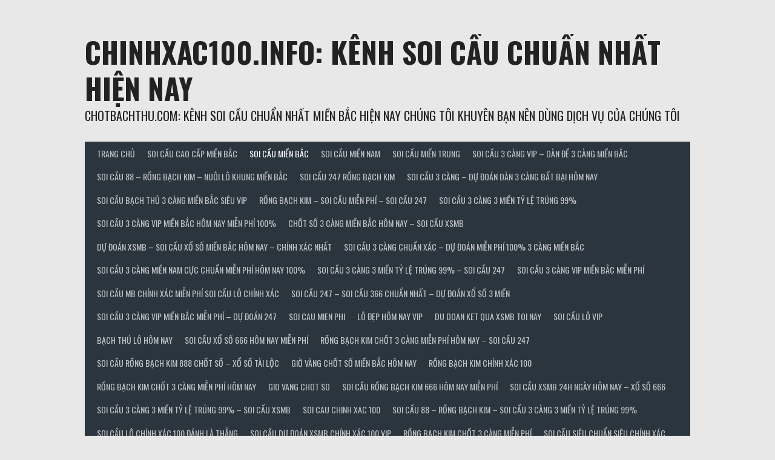

--- FILE ---
content_type: text/html; charset=UTF-8
request_url: http://dudoankqxs.info/3-cang-6-so-mien-bac/
body_size: 21273
content:
<!DOCTYPE html>
<html lang="vi">
<head>
<meta charset="UTF-8">
<meta name="viewport" content="width=device-width, initial-scale=1">
<link rel="profile" href="http://gmpg.org/xfn/11">
<link rel="pingback" href="http://dudoankqxs.info/xmlrpc.php">
<title>3 CÀNG 6 SỐ MIỀN BẮC &#8211; chinhxac100.info: KÊNH SOI CẦU CHUẨN NHẤT HIỆN NAY</title>
<meta name='robots' content='max-image-preview:large' />
<link rel='dns-prefetch' href='//fonts.googleapis.com' />
<link rel="alternate" type="application/rss+xml" title="Dòng thông tin chinhxac100.info: KÊNH SOI CẦU CHUẨN NHẤT HIỆN NAY &raquo;" href="http://dudoankqxs.info/feed/" />
<link rel="alternate" type="application/rss+xml" title="chinhxac100.info: KÊNH SOI CẦU CHUẨN NHẤT HIỆN NAY &raquo; Dòng bình luận" href="http://dudoankqxs.info/comments/feed/" />
<link rel="alternate" title="oNhúng (JSON)" type="application/json+oembed" href="http://dudoankqxs.info/wp-json/oembed/1.0/embed?url=http%3A%2F%2Fdudoankqxs.info%2F3-cang-6-so-mien-bac%2F" />
<link rel="alternate" title="oNhúng (XML)" type="text/xml+oembed" href="http://dudoankqxs.info/wp-json/oembed/1.0/embed?url=http%3A%2F%2Fdudoankqxs.info%2F3-cang-6-so-mien-bac%2F&#038;format=xml" />
<style id='wp-img-auto-sizes-contain-inline-css' type='text/css'>
img:is([sizes=auto i],[sizes^="auto," i]){contain-intrinsic-size:3000px 1500px}
/*# sourceURL=wp-img-auto-sizes-contain-inline-css */
</style>
<style id='wp-emoji-styles-inline-css' type='text/css'>

	img.wp-smiley, img.emoji {
		display: inline !important;
		border: none !important;
		box-shadow: none !important;
		height: 1em !important;
		width: 1em !important;
		margin: 0 0.07em !important;
		vertical-align: -0.1em !important;
		background: none !important;
		padding: 0 !important;
	}
/*# sourceURL=wp-emoji-styles-inline-css */
</style>
<style id='wp-block-library-inline-css' type='text/css'>
:root{--wp-block-synced-color:#7a00df;--wp-block-synced-color--rgb:122,0,223;--wp-bound-block-color:var(--wp-block-synced-color);--wp-editor-canvas-background:#ddd;--wp-admin-theme-color:#007cba;--wp-admin-theme-color--rgb:0,124,186;--wp-admin-theme-color-darker-10:#006ba1;--wp-admin-theme-color-darker-10--rgb:0,107,160.5;--wp-admin-theme-color-darker-20:#005a87;--wp-admin-theme-color-darker-20--rgb:0,90,135;--wp-admin-border-width-focus:2px}@media (min-resolution:192dpi){:root{--wp-admin-border-width-focus:1.5px}}.wp-element-button{cursor:pointer}:root .has-very-light-gray-background-color{background-color:#eee}:root .has-very-dark-gray-background-color{background-color:#313131}:root .has-very-light-gray-color{color:#eee}:root .has-very-dark-gray-color{color:#313131}:root .has-vivid-green-cyan-to-vivid-cyan-blue-gradient-background{background:linear-gradient(135deg,#00d084,#0693e3)}:root .has-purple-crush-gradient-background{background:linear-gradient(135deg,#34e2e4,#4721fb 50%,#ab1dfe)}:root .has-hazy-dawn-gradient-background{background:linear-gradient(135deg,#faaca8,#dad0ec)}:root .has-subdued-olive-gradient-background{background:linear-gradient(135deg,#fafae1,#67a671)}:root .has-atomic-cream-gradient-background{background:linear-gradient(135deg,#fdd79a,#004a59)}:root .has-nightshade-gradient-background{background:linear-gradient(135deg,#330968,#31cdcf)}:root .has-midnight-gradient-background{background:linear-gradient(135deg,#020381,#2874fc)}:root{--wp--preset--font-size--normal:16px;--wp--preset--font-size--huge:42px}.has-regular-font-size{font-size:1em}.has-larger-font-size{font-size:2.625em}.has-normal-font-size{font-size:var(--wp--preset--font-size--normal)}.has-huge-font-size{font-size:var(--wp--preset--font-size--huge)}.has-text-align-center{text-align:center}.has-text-align-left{text-align:left}.has-text-align-right{text-align:right}.has-fit-text{white-space:nowrap!important}#end-resizable-editor-section{display:none}.aligncenter{clear:both}.items-justified-left{justify-content:flex-start}.items-justified-center{justify-content:center}.items-justified-right{justify-content:flex-end}.items-justified-space-between{justify-content:space-between}.screen-reader-text{border:0;clip-path:inset(50%);height:1px;margin:-1px;overflow:hidden;padding:0;position:absolute;width:1px;word-wrap:normal!important}.screen-reader-text:focus{background-color:#ddd;clip-path:none;color:#444;display:block;font-size:1em;height:auto;left:5px;line-height:normal;padding:15px 23px 14px;text-decoration:none;top:5px;width:auto;z-index:100000}html :where(.has-border-color){border-style:solid}html :where([style*=border-top-color]){border-top-style:solid}html :where([style*=border-right-color]){border-right-style:solid}html :where([style*=border-bottom-color]){border-bottom-style:solid}html :where([style*=border-left-color]){border-left-style:solid}html :where([style*=border-width]){border-style:solid}html :where([style*=border-top-width]){border-top-style:solid}html :where([style*=border-right-width]){border-right-style:solid}html :where([style*=border-bottom-width]){border-bottom-style:solid}html :where([style*=border-left-width]){border-left-style:solid}html :where(img[class*=wp-image-]){height:auto;max-width:100%}:where(figure){margin:0 0 1em}html :where(.is-position-sticky){--wp-admin--admin-bar--position-offset:var(--wp-admin--admin-bar--height,0px)}@media screen and (max-width:600px){html :where(.is-position-sticky){--wp-admin--admin-bar--position-offset:0px}}

/*# sourceURL=wp-block-library-inline-css */
</style><style id='wp-block-heading-inline-css' type='text/css'>
h1:where(.wp-block-heading).has-background,h2:where(.wp-block-heading).has-background,h3:where(.wp-block-heading).has-background,h4:where(.wp-block-heading).has-background,h5:where(.wp-block-heading).has-background,h6:where(.wp-block-heading).has-background{padding:1.25em 2.375em}h1.has-text-align-left[style*=writing-mode]:where([style*=vertical-lr]),h1.has-text-align-right[style*=writing-mode]:where([style*=vertical-rl]),h2.has-text-align-left[style*=writing-mode]:where([style*=vertical-lr]),h2.has-text-align-right[style*=writing-mode]:where([style*=vertical-rl]),h3.has-text-align-left[style*=writing-mode]:where([style*=vertical-lr]),h3.has-text-align-right[style*=writing-mode]:where([style*=vertical-rl]),h4.has-text-align-left[style*=writing-mode]:where([style*=vertical-lr]),h4.has-text-align-right[style*=writing-mode]:where([style*=vertical-rl]),h5.has-text-align-left[style*=writing-mode]:where([style*=vertical-lr]),h5.has-text-align-right[style*=writing-mode]:where([style*=vertical-rl]),h6.has-text-align-left[style*=writing-mode]:where([style*=vertical-lr]),h6.has-text-align-right[style*=writing-mode]:where([style*=vertical-rl]){rotate:180deg}
/*# sourceURL=http://dudoankqxs.info/wp-includes/blocks/heading/style.min.css */
</style>
<style id='wp-block-tag-cloud-inline-css' type='text/css'>
.wp-block-tag-cloud{box-sizing:border-box}.wp-block-tag-cloud.aligncenter{justify-content:center;text-align:center}.wp-block-tag-cloud a{display:inline-block;margin-right:5px}.wp-block-tag-cloud span{display:inline-block;margin-left:5px;text-decoration:none}:root :where(.wp-block-tag-cloud.is-style-outline){display:flex;flex-wrap:wrap;gap:1ch}:root :where(.wp-block-tag-cloud.is-style-outline a){border:1px solid;font-size:unset!important;margin-right:0;padding:1ch 2ch;text-decoration:none!important}
/*# sourceURL=http://dudoankqxs.info/wp-includes/blocks/tag-cloud/style.min.css */
</style>
<style id='wp-block-group-inline-css' type='text/css'>
.wp-block-group{box-sizing:border-box}:where(.wp-block-group.wp-block-group-is-layout-constrained){position:relative}
/*# sourceURL=http://dudoankqxs.info/wp-includes/blocks/group/style.min.css */
</style>
<style id='wp-block-paragraph-inline-css' type='text/css'>
.is-small-text{font-size:.875em}.is-regular-text{font-size:1em}.is-large-text{font-size:2.25em}.is-larger-text{font-size:3em}.has-drop-cap:not(:focus):first-letter{float:left;font-size:8.4em;font-style:normal;font-weight:100;line-height:.68;margin:.05em .1em 0 0;text-transform:uppercase}body.rtl .has-drop-cap:not(:focus):first-letter{float:none;margin-left:.1em}p.has-drop-cap.has-background{overflow:hidden}:root :where(p.has-background){padding:1.25em 2.375em}:where(p.has-text-color:not(.has-link-color)) a{color:inherit}p.has-text-align-left[style*="writing-mode:vertical-lr"],p.has-text-align-right[style*="writing-mode:vertical-rl"]{rotate:180deg}
/*# sourceURL=http://dudoankqxs.info/wp-includes/blocks/paragraph/style.min.css */
</style>
<style id='global-styles-inline-css' type='text/css'>
:root{--wp--preset--aspect-ratio--square: 1;--wp--preset--aspect-ratio--4-3: 4/3;--wp--preset--aspect-ratio--3-4: 3/4;--wp--preset--aspect-ratio--3-2: 3/2;--wp--preset--aspect-ratio--2-3: 2/3;--wp--preset--aspect-ratio--16-9: 16/9;--wp--preset--aspect-ratio--9-16: 9/16;--wp--preset--color--black: #000000;--wp--preset--color--cyan-bluish-gray: #abb8c3;--wp--preset--color--white: #ffffff;--wp--preset--color--pale-pink: #f78da7;--wp--preset--color--vivid-red: #cf2e2e;--wp--preset--color--luminous-vivid-orange: #ff6900;--wp--preset--color--luminous-vivid-amber: #fcb900;--wp--preset--color--light-green-cyan: #7bdcb5;--wp--preset--color--vivid-green-cyan: #00d084;--wp--preset--color--pale-cyan-blue: #8ed1fc;--wp--preset--color--vivid-cyan-blue: #0693e3;--wp--preset--color--vivid-purple: #9b51e0;--wp--preset--gradient--vivid-cyan-blue-to-vivid-purple: linear-gradient(135deg,rgb(6,147,227) 0%,rgb(155,81,224) 100%);--wp--preset--gradient--light-green-cyan-to-vivid-green-cyan: linear-gradient(135deg,rgb(122,220,180) 0%,rgb(0,208,130) 100%);--wp--preset--gradient--luminous-vivid-amber-to-luminous-vivid-orange: linear-gradient(135deg,rgb(252,185,0) 0%,rgb(255,105,0) 100%);--wp--preset--gradient--luminous-vivid-orange-to-vivid-red: linear-gradient(135deg,rgb(255,105,0) 0%,rgb(207,46,46) 100%);--wp--preset--gradient--very-light-gray-to-cyan-bluish-gray: linear-gradient(135deg,rgb(238,238,238) 0%,rgb(169,184,195) 100%);--wp--preset--gradient--cool-to-warm-spectrum: linear-gradient(135deg,rgb(74,234,220) 0%,rgb(151,120,209) 20%,rgb(207,42,186) 40%,rgb(238,44,130) 60%,rgb(251,105,98) 80%,rgb(254,248,76) 100%);--wp--preset--gradient--blush-light-purple: linear-gradient(135deg,rgb(255,206,236) 0%,rgb(152,150,240) 100%);--wp--preset--gradient--blush-bordeaux: linear-gradient(135deg,rgb(254,205,165) 0%,rgb(254,45,45) 50%,rgb(107,0,62) 100%);--wp--preset--gradient--luminous-dusk: linear-gradient(135deg,rgb(255,203,112) 0%,rgb(199,81,192) 50%,rgb(65,88,208) 100%);--wp--preset--gradient--pale-ocean: linear-gradient(135deg,rgb(255,245,203) 0%,rgb(182,227,212) 50%,rgb(51,167,181) 100%);--wp--preset--gradient--electric-grass: linear-gradient(135deg,rgb(202,248,128) 0%,rgb(113,206,126) 100%);--wp--preset--gradient--midnight: linear-gradient(135deg,rgb(2,3,129) 0%,rgb(40,116,252) 100%);--wp--preset--font-size--small: 13px;--wp--preset--font-size--medium: 20px;--wp--preset--font-size--large: 36px;--wp--preset--font-size--x-large: 42px;--wp--preset--spacing--20: 0.44rem;--wp--preset--spacing--30: 0.67rem;--wp--preset--spacing--40: 1rem;--wp--preset--spacing--50: 1.5rem;--wp--preset--spacing--60: 2.25rem;--wp--preset--spacing--70: 3.38rem;--wp--preset--spacing--80: 5.06rem;--wp--preset--shadow--natural: 6px 6px 9px rgba(0, 0, 0, 0.2);--wp--preset--shadow--deep: 12px 12px 50px rgba(0, 0, 0, 0.4);--wp--preset--shadow--sharp: 6px 6px 0px rgba(0, 0, 0, 0.2);--wp--preset--shadow--outlined: 6px 6px 0px -3px rgb(255, 255, 255), 6px 6px rgb(0, 0, 0);--wp--preset--shadow--crisp: 6px 6px 0px rgb(0, 0, 0);}:where(.is-layout-flex){gap: 0.5em;}:where(.is-layout-grid){gap: 0.5em;}body .is-layout-flex{display: flex;}.is-layout-flex{flex-wrap: wrap;align-items: center;}.is-layout-flex > :is(*, div){margin: 0;}body .is-layout-grid{display: grid;}.is-layout-grid > :is(*, div){margin: 0;}:where(.wp-block-columns.is-layout-flex){gap: 2em;}:where(.wp-block-columns.is-layout-grid){gap: 2em;}:where(.wp-block-post-template.is-layout-flex){gap: 1.25em;}:where(.wp-block-post-template.is-layout-grid){gap: 1.25em;}.has-black-color{color: var(--wp--preset--color--black) !important;}.has-cyan-bluish-gray-color{color: var(--wp--preset--color--cyan-bluish-gray) !important;}.has-white-color{color: var(--wp--preset--color--white) !important;}.has-pale-pink-color{color: var(--wp--preset--color--pale-pink) !important;}.has-vivid-red-color{color: var(--wp--preset--color--vivid-red) !important;}.has-luminous-vivid-orange-color{color: var(--wp--preset--color--luminous-vivid-orange) !important;}.has-luminous-vivid-amber-color{color: var(--wp--preset--color--luminous-vivid-amber) !important;}.has-light-green-cyan-color{color: var(--wp--preset--color--light-green-cyan) !important;}.has-vivid-green-cyan-color{color: var(--wp--preset--color--vivid-green-cyan) !important;}.has-pale-cyan-blue-color{color: var(--wp--preset--color--pale-cyan-blue) !important;}.has-vivid-cyan-blue-color{color: var(--wp--preset--color--vivid-cyan-blue) !important;}.has-vivid-purple-color{color: var(--wp--preset--color--vivid-purple) !important;}.has-black-background-color{background-color: var(--wp--preset--color--black) !important;}.has-cyan-bluish-gray-background-color{background-color: var(--wp--preset--color--cyan-bluish-gray) !important;}.has-white-background-color{background-color: var(--wp--preset--color--white) !important;}.has-pale-pink-background-color{background-color: var(--wp--preset--color--pale-pink) !important;}.has-vivid-red-background-color{background-color: var(--wp--preset--color--vivid-red) !important;}.has-luminous-vivid-orange-background-color{background-color: var(--wp--preset--color--luminous-vivid-orange) !important;}.has-luminous-vivid-amber-background-color{background-color: var(--wp--preset--color--luminous-vivid-amber) !important;}.has-light-green-cyan-background-color{background-color: var(--wp--preset--color--light-green-cyan) !important;}.has-vivid-green-cyan-background-color{background-color: var(--wp--preset--color--vivid-green-cyan) !important;}.has-pale-cyan-blue-background-color{background-color: var(--wp--preset--color--pale-cyan-blue) !important;}.has-vivid-cyan-blue-background-color{background-color: var(--wp--preset--color--vivid-cyan-blue) !important;}.has-vivid-purple-background-color{background-color: var(--wp--preset--color--vivid-purple) !important;}.has-black-border-color{border-color: var(--wp--preset--color--black) !important;}.has-cyan-bluish-gray-border-color{border-color: var(--wp--preset--color--cyan-bluish-gray) !important;}.has-white-border-color{border-color: var(--wp--preset--color--white) !important;}.has-pale-pink-border-color{border-color: var(--wp--preset--color--pale-pink) !important;}.has-vivid-red-border-color{border-color: var(--wp--preset--color--vivid-red) !important;}.has-luminous-vivid-orange-border-color{border-color: var(--wp--preset--color--luminous-vivid-orange) !important;}.has-luminous-vivid-amber-border-color{border-color: var(--wp--preset--color--luminous-vivid-amber) !important;}.has-light-green-cyan-border-color{border-color: var(--wp--preset--color--light-green-cyan) !important;}.has-vivid-green-cyan-border-color{border-color: var(--wp--preset--color--vivid-green-cyan) !important;}.has-pale-cyan-blue-border-color{border-color: var(--wp--preset--color--pale-cyan-blue) !important;}.has-vivid-cyan-blue-border-color{border-color: var(--wp--preset--color--vivid-cyan-blue) !important;}.has-vivid-purple-border-color{border-color: var(--wp--preset--color--vivid-purple) !important;}.has-vivid-cyan-blue-to-vivid-purple-gradient-background{background: var(--wp--preset--gradient--vivid-cyan-blue-to-vivid-purple) !important;}.has-light-green-cyan-to-vivid-green-cyan-gradient-background{background: var(--wp--preset--gradient--light-green-cyan-to-vivid-green-cyan) !important;}.has-luminous-vivid-amber-to-luminous-vivid-orange-gradient-background{background: var(--wp--preset--gradient--luminous-vivid-amber-to-luminous-vivid-orange) !important;}.has-luminous-vivid-orange-to-vivid-red-gradient-background{background: var(--wp--preset--gradient--luminous-vivid-orange-to-vivid-red) !important;}.has-very-light-gray-to-cyan-bluish-gray-gradient-background{background: var(--wp--preset--gradient--very-light-gray-to-cyan-bluish-gray) !important;}.has-cool-to-warm-spectrum-gradient-background{background: var(--wp--preset--gradient--cool-to-warm-spectrum) !important;}.has-blush-light-purple-gradient-background{background: var(--wp--preset--gradient--blush-light-purple) !important;}.has-blush-bordeaux-gradient-background{background: var(--wp--preset--gradient--blush-bordeaux) !important;}.has-luminous-dusk-gradient-background{background: var(--wp--preset--gradient--luminous-dusk) !important;}.has-pale-ocean-gradient-background{background: var(--wp--preset--gradient--pale-ocean) !important;}.has-electric-grass-gradient-background{background: var(--wp--preset--gradient--electric-grass) !important;}.has-midnight-gradient-background{background: var(--wp--preset--gradient--midnight) !important;}.has-small-font-size{font-size: var(--wp--preset--font-size--small) !important;}.has-medium-font-size{font-size: var(--wp--preset--font-size--medium) !important;}.has-large-font-size{font-size: var(--wp--preset--font-size--large) !important;}.has-x-large-font-size{font-size: var(--wp--preset--font-size--x-large) !important;}
/*# sourceURL=global-styles-inline-css */
</style>

<style id='classic-theme-styles-inline-css' type='text/css'>
/*! This file is auto-generated */
.wp-block-button__link{color:#fff;background-color:#32373c;border-radius:9999px;box-shadow:none;text-decoration:none;padding:calc(.667em + 2px) calc(1.333em + 2px);font-size:1.125em}.wp-block-file__button{background:#32373c;color:#fff;text-decoration:none}
/*# sourceURL=/wp-includes/css/classic-themes.min.css */
</style>
<link rel='stylesheet' id='dashicons-css' href='http://dudoankqxs.info/wp-includes/css/dashicons.min.css?ver=6.9' type='text/css' media='all' />
<link rel='stylesheet' id='rookie-lato-css' href='//fonts.googleapis.com/css?family=Lato%3A400%2C700%2C400italic%2C700italic&#038;subset=latin-ext&#038;ver=6.9' type='text/css' media='all' />
<link rel='stylesheet' id='rookie-oswald-css' href='//fonts.googleapis.com/css?family=Oswald%3A400%2C700&#038;subset=latin-ext&#038;ver=6.9' type='text/css' media='all' />
<link rel='stylesheet' id='rookie-framework-style-css' href='http://dudoankqxs.info/wp-content/themes/rookie/framework.css?ver=6.9' type='text/css' media='all' />
<link rel='stylesheet' id='rookie-style-css' href='http://dudoankqxs.info/wp-content/themes/rookie/style.css?ver=6.9' type='text/css' media='all' />
	<style type="text/css"> /* Rookie Custom Layout */
	@media screen and (min-width: 1025px) {
		.site-header, .site-content, .site-footer, .site-info {
			width: 1000px; }
	}
	</style>
	<script type="text/javascript" src="http://dudoankqxs.info/wp-includes/js/jquery/jquery.min.js?ver=3.7.1" id="jquery-core-js"></script>
<script type="text/javascript" src="http://dudoankqxs.info/wp-includes/js/jquery/jquery-migrate.min.js?ver=3.4.1" id="jquery-migrate-js"></script>
<link rel="https://api.w.org/" href="http://dudoankqxs.info/wp-json/" /><link rel="alternate" title="JSON" type="application/json" href="http://dudoankqxs.info/wp-json/wp/v2/posts/99" /><link rel="EditURI" type="application/rsd+xml" title="RSD" href="http://dudoankqxs.info/xmlrpc.php?rsd" />
<meta name="generator" content="WordPress 6.9" />
<link rel="canonical" href="http://dudoankqxs.info/3-cang-6-so-mien-bac/" />
<link rel='shortlink' href='http://dudoankqxs.info/?p=99' />
<link rel="icon" href="http://dudoankqxs.info/wp-content/uploads/2022/04/cropped-unnamed-32x32.png" sizes="32x32" />
<link rel="icon" href="http://dudoankqxs.info/wp-content/uploads/2022/04/cropped-unnamed-192x192.png" sizes="192x192" />
<link rel="apple-touch-icon" href="http://dudoankqxs.info/wp-content/uploads/2022/04/cropped-unnamed-180x180.png" />
<meta name="msapplication-TileImage" content="http://dudoankqxs.info/wp-content/uploads/2022/04/cropped-unnamed-270x270.png" />
</head>

<body class="wp-singular post-template-default single single-post postid-99 single-format-standard wp-theme-rookie">
<div class="sp-header"></div>
<div id="page" class="hfeed site">
  <a class="skip-link screen-reader-text" href="#content">Skip to content</a>

  <header id="masthead" class="site-header" role="banner">
    <div class="header-wrapper">
      		<div class="header-area header-area-has-search">
					<div class="header-inner">
				<div class="site-branding">
		<div class="site-identity">
									<hgroup class="site-hgroup" style="color: #222222">
				<h1 class="site-title"><a href="http://dudoankqxs.info/" rel="home">chinhxac100.info: KÊNH SOI CẦU CHUẨN NHẤT HIỆN NAY</a></h1>
				<h2 class="site-description">chotbachthu.com: KÊNH SOI CẦU CHUẨN NHẤT MIỀN BẮC HIỆN NAY  CHÚNG TÔI KHUYÊN BẠN NÊN DÙNG DỊCH VỤ CỦA CHÚNG TÔI</h2>
			</hgroup>
					</div>
	</div><!-- .site-branding -->
		<div class="site-menu">
		<nav id="site-navigation" class="main-navigation" role="navigation">
			<button class="menu-toggle" aria-controls="menu" aria-expanded="false"><span class="dashicons dashicons-menu"></span></button>
			<div class="menu-trang-chu-container"><ul id="menu-trang-chu" class="menu"><li id="menu-item-195" class="menu-item menu-item-type-post_type menu-item-object-page menu-item-home menu-item-195"><a href="http://dudoankqxs.info/">TRANG CHỦ</a></li>
<li id="menu-item-199" class="menu-item menu-item-type-taxonomy menu-item-object-category menu-item-has-children menu-item-199"><a href="http://dudoankqxs.info/category/soi-cau-cao-cap-mien-bac/">SOI CẦU CAO CẤP MIỀN BẮC</a>
<ul class="sub-menu">
	<li id="menu-item-204" class="menu-item menu-item-type-post_type menu-item-object-post menu-item-204"><a href="http://dudoankqxs.info/4-cang-mien-bac/">4 CÀNG MIỀN BẮC</a></li>
	<li id="menu-item-203" class="menu-item menu-item-type-post_type menu-item-object-post menu-item-203"><a href="http://dudoankqxs.info/3-cang-cao-cap/">3 CÀNG CAO CẤP</a></li>
	<li id="menu-item-207" class="menu-item menu-item-type-post_type menu-item-object-post menu-item-207"><a href="http://dudoankqxs.info/bach-thu-de-cao-cap/">BẠCH THỦ ĐỀ CAO CẤP</a></li>
	<li id="menu-item-224" class="menu-item menu-item-type-post_type menu-item-object-post menu-item-224"><a href="http://dudoankqxs.info/dan-lo-2-nhay-cao-cap/">DÀN LÔ 2 NHÁY CAO CẤP</a></li>
</ul>
</li>
<li id="menu-item-196" class="menu-item menu-item-type-taxonomy menu-item-object-category current-post-ancestor current-menu-ancestor current-menu-parent current-post-parent menu-item-has-children menu-item-196"><a href="http://dudoankqxs.info/category/soi-cau-mien-bac/">SOI CẦU MIỀN BẮC</a>
<ul class="sub-menu">
	<li id="menu-item-200" class="menu-item menu-item-type-post_type menu-item-object-post menu-item-200"><a href="http://dudoankqxs.info/3-cang-4-so-mien-bac/">3 CÀNG 4 SỐ MIỀN BẮC</a></li>
	<li id="menu-item-201" class="menu-item menu-item-type-post_type menu-item-object-post menu-item-201"><a href="http://dudoankqxs.info/3-cang-5-so-mien-bac/">3 CÀNG 5 SỐ MIỀN BẮC</a></li>
	<li id="menu-item-202" class="menu-item menu-item-type-post_type menu-item-object-post current-menu-item menu-item-202"><a href="http://dudoankqxs.info/3-cang-6-so-mien-bac/" aria-current="page">3 CÀNG 6 SỐ MIỀN BẮC</a></li>
	<li id="menu-item-208" class="menu-item menu-item-type-post_type menu-item-object-post menu-item-208"><a href="http://dudoankqxs.info/bach-thu-lo-mien-bac/">BẠCH THỦ LÔ MIỀN BẮC</a></li>
	<li id="menu-item-216" class="menu-item menu-item-type-post_type menu-item-object-post menu-item-216"><a href="http://dudoankqxs.info/dan-de-10-so-mien-bac/">DÀN ĐỀ 10 SỐ MIỀN BẮC</a></li>
	<li id="menu-item-215" class="menu-item menu-item-type-post_type menu-item-object-post menu-item-215"><a href="http://dudoankqxs.info/bo-de-mien-bac-sieu-chuan/">BỘ ĐỀ MIỀN BẮC SIÊU CHUẨN</a></li>
	<li id="menu-item-217" class="menu-item menu-item-type-post_type menu-item-object-post menu-item-217"><a href="http://dudoankqxs.info/dan-de-12-so-mien-bac/">DÀN ĐỀ 12 SỐ MIỀN BẮC</a></li>
	<li id="menu-item-218" class="menu-item menu-item-type-post_type menu-item-object-post menu-item-218"><a href="http://dudoankqxs.info/dan-de-20-so-mien-bac/">DÀN ĐỀ 20 SỐ MIỀN BẮC</a></li>
	<li id="menu-item-219" class="menu-item menu-item-type-post_type menu-item-object-post menu-item-219"><a href="http://dudoankqxs.info/dan-de-30-so-mien-bac/">DÀN ĐỀ 30 SỐ MIỀN BẮC</a></li>
	<li id="menu-item-221" class="menu-item menu-item-type-post_type menu-item-object-post menu-item-221"><a href="http://dudoankqxs.info/dan-de-50-so-mien-bac/">DÀN ĐỀ 50 SỐ MIỀN BẮC</a></li>
	<li id="menu-item-220" class="menu-item menu-item-type-post_type menu-item-object-post menu-item-220"><a href="http://dudoankqxs.info/dan-de-4-so-mien-bac/">DÀN ĐỀ 4 SỐ MIỀN BẮC</a></li>
	<li id="menu-item-222" class="menu-item menu-item-type-post_type menu-item-object-post menu-item-222"><a href="http://dudoankqxs.info/dan-de-6-so-mien-bac/">DÀN ĐỀ 6 SỐ MIỀN BẮC</a></li>
	<li id="menu-item-223" class="menu-item menu-item-type-post_type menu-item-object-post menu-item-223"><a href="http://dudoankqxs.info/dan-de-8-so-mien-bac/">DÀN ĐỀ 8 SỐ MIỀN BẮC</a></li>
	<li id="menu-item-225" class="menu-item menu-item-type-post_type menu-item-object-post menu-item-225"><a href="http://dudoankqxs.info/dan-lo-4-so-mien-bac/">DÀN LÔ 4 SỐ MIỀN BẮC</a></li>
	<li id="menu-item-226" class="menu-item menu-item-type-post_type menu-item-object-post menu-item-226"><a href="http://dudoankqxs.info/dan-lo-5-so-mien-bac/">DÀN LÔ 5 SỐ MIỀN BẮC</a></li>
	<li id="menu-item-227" class="menu-item menu-item-type-post_type menu-item-object-post menu-item-227"><a href="http://dudoankqxs.info/dan-lo-6-so-mien-bac/">DÀN LÔ 6 SỐ MIỀN BẮC</a></li>
	<li id="menu-item-228" class="menu-item menu-item-type-post_type menu-item-object-post menu-item-228"><a href="http://dudoankqxs.info/dau-duoi-mien-bac/">ĐẦU -ĐUÔI MIỀN BẮC</a></li>
	<li id="menu-item-235" class="menu-item menu-item-type-post_type menu-item-object-post menu-item-235"><a href="http://dudoankqxs.info/lo-3-so-mien-bac-sieu-chuan/">LÔ 3 SỐ MIỀN BẮC SIÊU CHUẨN</a></li>
	<li id="menu-item-236" class="menu-item menu-item-type-post_type menu-item-object-post menu-item-236"><a href="http://dudoankqxs.info/lo-4-so-2-nhay-mien-bac/">LÔ 4 SỐ 2 NHÁY MIỀN BẮC</a></li>
	<li id="menu-item-237" class="menu-item menu-item-type-post_type menu-item-object-post menu-item-237"><a href="http://dudoankqxs.info/lo-kep-mien-bac/">LÔ KÉP MIỀN BẮC</a></li>
	<li id="menu-item-238" class="menu-item menu-item-type-post_type menu-item-object-post menu-item-238"><a href="http://dudoankqxs.info/lo-xien-2-mien-bac/">LÔ XIÊN 2 MIỀN BẮC</a></li>
	<li id="menu-item-241" class="menu-item menu-item-type-post_type menu-item-object-post menu-item-241"><a href="http://dudoankqxs.info/lo-xien-3-mien-bac/">LÔ XIÊN 3 MIỀN BẮC</a></li>
	<li id="menu-item-244" class="menu-item menu-item-type-post_type menu-item-object-post menu-item-244"><a href="http://dudoankqxs.info/lo-xien-4-mien-bac/">LÔ XIÊN 4 MIỀN BẮC</a></li>
	<li id="menu-item-426" class="menu-item menu-item-type-post_type menu-item-object-post menu-item-426"><a href="http://dudoankqxs.info/lo-xien-5-mien-bac/">LÔ XIÊN 5 MIỀN BẮC</a></li>
	<li id="menu-item-247" class="menu-item menu-item-type-post_type menu-item-object-post menu-item-247"><a href="http://dudoankqxs.info/song-thu-de-mien-bac/">SONG THỦ ĐỀ MIỀN BẮC</a></li>
	<li id="menu-item-248" class="menu-item menu-item-type-post_type menu-item-object-post menu-item-248"><a href="http://dudoankqxs.info/song-thu-lo-mien-bac/">SONG THỦ LÔ MIỀN BẮC</a></li>
</ul>
</li>
<li id="menu-item-198" class="menu-item menu-item-type-taxonomy menu-item-object-category menu-item-has-children menu-item-198"><a href="http://dudoankqxs.info/category/soi-cau-mien-nam/">SOI CẦU MIỀN NAM</a>
<ul class="sub-menu">
	<li id="menu-item-205" class="menu-item menu-item-type-post_type menu-item-object-post menu-item-205"><a href="http://dudoankqxs.info/4-cang-mien-nam/">4 CÀNG MIỀN NAM</a></li>
	<li id="menu-item-209" class="menu-item menu-item-type-post_type menu-item-object-post menu-item-209"><a href="http://dudoankqxs.info/bao-lo-3-so-mien-nam/">BAO LÔ 3 SỐ MIỀN NAM</a></li>
	<li id="menu-item-211" class="menu-item menu-item-type-post_type menu-item-object-post menu-item-211"><a href="http://dudoankqxs.info/bao-lo-4-so-mien-nam/">BAO LÔ 4 SỐ MIỀN NAM</a></li>
	<li id="menu-item-213" class="menu-item menu-item-type-post_type menu-item-object-post menu-item-213"><a href="http://dudoankqxs.info/bao-lo-mien-nam/">BAO LÔ MIỀN NAM</a></li>
	<li id="menu-item-231" class="menu-item menu-item-type-post_type menu-item-object-post menu-item-231"><a href="http://dudoankqxs.info/giai-7-mien-nam/">GIẢI 7 MIỀN NAM</a></li>
	<li id="menu-item-233" class="menu-item menu-item-type-post_type menu-item-object-post menu-item-233"><a href="http://dudoankqxs.info/giai-8-mien-nam/">GIẢI 8 MIỀN NAM</a></li>
	<li id="menu-item-229" class="menu-item menu-item-type-post_type menu-item-object-post menu-item-229"><a href="http://dudoankqxs.info/dau-duoi-mien-nam/">ĐẦU ĐUÔI MIỀN NAM</a></li>
	<li id="menu-item-239" class="menu-item menu-item-type-post_type menu-item-object-post menu-item-239"><a href="http://dudoankqxs.info/lo-xien-2-mien-nam/">LÔ XIÊN 2 MIỀN NAM</a></li>
	<li id="menu-item-242" class="menu-item menu-item-type-post_type menu-item-object-post menu-item-242"><a href="http://dudoankqxs.info/lo-xien-3-mien-nam/">LÔ XIÊN 3 MIỀN NAM</a></li>
	<li id="menu-item-245" class="menu-item menu-item-type-post_type menu-item-object-post menu-item-245"><a href="http://dudoankqxs.info/lo-xien-4-mien-nam/">LÔ XIÊN 4 MIỀN NAM</a></li>
	<li id="menu-item-249" class="menu-item menu-item-type-post_type menu-item-object-post menu-item-249"><a href="http://dudoankqxs.info/song-thu-lo-mien-nam/">SONG THỦ LÔ MIỀN NAM</a></li>
	<li id="menu-item-251" class="menu-item menu-item-type-post_type menu-item-object-post menu-item-251"><a href="http://dudoankqxs.info/xiu-chu-mien-nam/">XỈU CHỦ MIỀN NAM</a></li>
</ul>
</li>
<li id="menu-item-197" class="menu-item menu-item-type-taxonomy menu-item-object-category menu-item-has-children menu-item-197"><a href="http://dudoankqxs.info/category/soi-cau-mien-trung/">SOI CẦU MIỀN TRUNG</a>
<ul class="sub-menu">
	<li id="menu-item-206" class="menu-item menu-item-type-post_type menu-item-object-post menu-item-206"><a href="http://dudoankqxs.info/4-cang-mien-trung/">4 CÀNG MIỀN TRUNG</a></li>
	<li id="menu-item-210" class="menu-item menu-item-type-post_type menu-item-object-post menu-item-210"><a href="http://dudoankqxs.info/bao-lo-3-so-mien-trung/">BAO LÔ 3 SỐ MIỀN TRUNG</a></li>
	<li id="menu-item-212" class="menu-item menu-item-type-post_type menu-item-object-post menu-item-212"><a href="http://dudoankqxs.info/bao-lo-4-so-mien-trung/">BAO LÔ 4 SỐ MIỀN TRUNG</a></li>
	<li id="menu-item-214" class="menu-item menu-item-type-post_type menu-item-object-post menu-item-214"><a href="http://dudoankqxs.info/bao-lo-mien-trung/">BAO LÔ MIỀN TRUNG</a></li>
	<li id="menu-item-230" class="menu-item menu-item-type-post_type menu-item-object-post menu-item-230"><a href="http://dudoankqxs.info/dau-duoi-mien-trung/">ĐẦU ĐUÔI MIỀN TRUNG</a></li>
	<li id="menu-item-232" class="menu-item menu-item-type-post_type menu-item-object-post menu-item-232"><a href="http://dudoankqxs.info/giai-7-mien-trung/">GIẢI 7 MIỀN TRUNG</a></li>
	<li id="menu-item-234" class="menu-item menu-item-type-post_type menu-item-object-post menu-item-234"><a href="http://dudoankqxs.info/giai-8-mien-trung/">GIẢI 8 MIỀN TRUNG</a></li>
	<li id="menu-item-240" class="menu-item menu-item-type-post_type menu-item-object-post menu-item-240"><a href="http://dudoankqxs.info/lo-xien-2-mien-trung/">LÔ XIÊN 2 MIỀN TRUNG</a></li>
	<li id="menu-item-243" class="menu-item menu-item-type-post_type menu-item-object-post menu-item-243"><a href="http://dudoankqxs.info/lo-xien-3-mien-trung/">LÔ XIÊN 3 MIỀN TRUNG</a></li>
	<li id="menu-item-246" class="menu-item menu-item-type-post_type menu-item-object-post menu-item-246"><a href="http://dudoankqxs.info/lo-xien-4-mien-trung/">LÔ XIÊN 4 MIỀN TRUNG</a></li>
	<li id="menu-item-250" class="menu-item menu-item-type-post_type menu-item-object-post menu-item-250"><a href="http://dudoankqxs.info/song-thu-lo-mien-trung/">SONG THỦ LÔ MIỀN TRUNG</a></li>
	<li id="menu-item-252" class="menu-item menu-item-type-post_type menu-item-object-post menu-item-252"><a href="http://dudoankqxs.info/xiu-chu-mien-trung/">XỈU CHỦ MIỀN TRUNG</a></li>
</ul>
</li>
<li id="menu-item-291" class="menu-item menu-item-type-taxonomy menu-item-object-category menu-item-has-children menu-item-291"><a href="http://dudoankqxs.info/category/soi-cau-3-cang-vip-dan-de-3-cang-mien-bac/">SOI CẦU 3 CÀNG VIP &#8211; DÀN ĐỀ 3 CÀNG MIỀN BẮC</a>
<ul class="sub-menu">
	<li id="menu-item-261" class="menu-item menu-item-type-taxonomy menu-item-object-category menu-item-261"><a href="http://dudoankqxs.info/category/du-doan-xsmb-soi-cau/">DU DOAN XSMB -SOI CAU</a></li>
	<li id="menu-item-262" class="menu-item menu-item-type-taxonomy menu-item-object-category menu-item-262"><a href="http://dudoankqxs.info/category/3-cang-soi-cau-du-doan-xsmb-cau-vip/">3 CÀNG &#8211; SOI CẦU &#8211; DU DOAN XSMB &#8211; CẦU VÍP</a></li>
	<li id="menu-item-263" class="menu-item menu-item-type-taxonomy menu-item-object-category menu-item-263"><a href="http://dudoankqxs.info/category/soi-cau-3-mien-sieu-chuan/">SOI CẦU 3 MIỀN SIÊU CHUẨN</a></li>
	<li id="menu-item-267" class="menu-item menu-item-type-taxonomy menu-item-object-category menu-item-267"><a href="http://dudoankqxs.info/category/soi-cau-3-cang/">SOI CẦU 3 CÀNG</a></li>
</ul>
</li>
<li id="menu-item-413" class="menu-item menu-item-type-taxonomy menu-item-object-category menu-item-413"><a href="http://dudoankqxs.info/category/soi-cau-88-rong-bach-kim-nuoi-lo-khung-mien-bac/">Soi Cầu 88 &#8211; Rồng Bạch Kim &#8211; Nuôi Lô Khung Miền Bắc</a></li>
<li id="menu-item-411" class="menu-item menu-item-type-taxonomy menu-item-object-category menu-item-411"><a href="http://dudoankqxs.info/category/soi-cau-247-rong-bach-kim/">Soi cầu 247 rồng bạch kim</a></li>
<li id="menu-item-412" class="menu-item menu-item-type-taxonomy menu-item-object-category menu-item-412"><a href="http://dudoankqxs.info/category/soi-cau-3-cang-du-doan-dan-3-cang-bat-bai-hom-nay/">Soi cầu 3 càng &#8211; Dự đoán dàn 3 càng bất bại hôm nay</a></li>
<li id="menu-item-414" class="menu-item menu-item-type-taxonomy menu-item-object-category menu-item-414"><a href="http://dudoankqxs.info/category/soi-cau-bach-thu-3-cang-mien-bac-sieu-vip/">soi cầu bạch thủ 3 càng miền bắc siêu vip</a></li>
<li id="menu-item-410" class="menu-item menu-item-type-taxonomy menu-item-object-category menu-item-410"><a href="http://dudoankqxs.info/category/rong-bach-kim-soi-cau-mien-phi-soi-cau-247/">Rồng Bạch Kim &#8211; Soi Cầu Miễn Phí &#8211; Soi Cầu 247</a></li>
<li id="menu-item-280" class="menu-item menu-item-type-taxonomy menu-item-object-category menu-item-280"><a href="http://dudoankqxs.info/category/soi-cau-3-cang-3-mien-ty-le-trung-99/">Soi cầu 3 càng 3 miền tỷ lệ trúng 99%</a></li>
<li id="menu-item-281" class="menu-item menu-item-type-taxonomy menu-item-object-category menu-item-281"><a href="http://dudoankqxs.info/category/soi-cau-3-cang-vip-mien-bac-hom-nay-mien-phi-100/">Soi cầu 3 càng VIP miền Bắc hôm nay miễn phí 100%</a></li>
<li id="menu-item-290" class="menu-item menu-item-type-taxonomy menu-item-object-category menu-item-290"><a href="http://dudoankqxs.info/category/chot-so-3-cang-mien-bac-hom-nay-soi-cau-xsmb/">Chốt số 3 càng miền Bắc hôm nay &#8211; Soi Cầu XSMB</a></li>
<li id="menu-item-299" class="menu-item menu-item-type-taxonomy menu-item-object-category menu-item-299"><a href="http://dudoankqxs.info/category/du-doan-xsmb-soi-cau-xo-so-mien-bac-hom-nay-chinh-xac-nhat/">Dự đoán XSMB &#8211; soi cầu xổ số Miền Bắc hôm nay &#8211; chính xác nhất</a></li>
<li id="menu-item-300" class="menu-item menu-item-type-taxonomy menu-item-object-category menu-item-300"><a href="http://dudoankqxs.info/category/soi-cau-3-cang-chuan-xac-du-doan-mien-phi-100-3-cang-mien-bac/">Soi Cầu 3 Càng Chuẩn Xác &#8211; Dự đoán miễn phí 100% 3 càng miền bắc</a></li>
<li id="menu-item-303" class="menu-item menu-item-type-taxonomy menu-item-object-category menu-item-303"><a href="http://dudoankqxs.info/category/soi-cau-3-cang-mien-nam-cuc-chuan-mien-phi-hom-nay-100/">Soi cầu 3 càng miền nam cực chuẩn miễn phí hôm nay 100%</a></li>
<li id="menu-item-307" class="menu-item menu-item-type-taxonomy menu-item-object-category menu-item-307"><a href="http://dudoankqxs.info/category/soi-cau-3-cang-3-mien-ty-le-trung-99-soi-cau-247/">Soi cầu 3 càng 3 miền tỷ lệ trúng 99% &#8211; Soi cầu 247</a></li>
<li id="menu-item-310" class="menu-item menu-item-type-taxonomy menu-item-object-category menu-item-310"><a href="http://dudoankqxs.info/category/soi-cau-3-cang-vip-mien-bac-mien-phi/">Soi cầu 3 càng VIP miền Bắc miễn phí</a></li>
<li id="menu-item-314" class="menu-item menu-item-type-taxonomy menu-item-object-category menu-item-314"><a href="http://dudoankqxs.info/category/soi-cau-mb-chinh-xac-mien-phi-soi-cau-lo-chinh-xac/">Soi cầu mb chính xác miễn phí soi cầu lô chính xác</a></li>
<li id="menu-item-317" class="menu-item menu-item-type-taxonomy menu-item-object-category menu-item-317"><a href="http://dudoankqxs.info/category/soi-cau-247-soi-cau-366-chuan-nhat-du-doan-xo-so-3-mien/">Soi cầu 247 &#8211; Soi cầu 366 chuẩn nhất &#8211; Dự đoán xổ số 3 miền</a></li>
<li id="menu-item-321" class="menu-item menu-item-type-taxonomy menu-item-object-category menu-item-321"><a href="http://dudoankqxs.info/category/soi-cau-3-cang-vip-mien-bac-mien-phi-du-doan-247/">Soi cầu 3 càng VIP miền Bắc miễn phí &#8211; Dự đoán 247</a></li>
<li id="menu-item-324" class="menu-item menu-item-type-taxonomy menu-item-object-category menu-item-324"><a href="http://dudoankqxs.info/category/soi-cau-mien-phi/">soi cau mien phi</a></li>
<li id="menu-item-327" class="menu-item menu-item-type-taxonomy menu-item-object-category menu-item-327"><a href="http://dudoankqxs.info/category/lo-dep-hom-nay-vip/">lô đẹp hôm nay vip</a></li>
<li id="menu-item-330" class="menu-item menu-item-type-taxonomy menu-item-object-category menu-item-330"><a href="http://dudoankqxs.info/category/du-doan-ket-qua-xsmb-toi-nay/">du doan ket qua xsmb toi nay</a></li>
<li id="menu-item-333" class="menu-item menu-item-type-taxonomy menu-item-object-category menu-item-333"><a href="http://dudoankqxs.info/category/soi-cau-lo-vip/">soi cầu lô vip</a></li>
<li id="menu-item-336" class="menu-item menu-item-type-taxonomy menu-item-object-category menu-item-336"><a href="http://dudoankqxs.info/category/bach-thu-lo-hom-nay/">bạch thủ lô hôm nay</a></li>
<li id="menu-item-342" class="menu-item menu-item-type-taxonomy menu-item-object-category menu-item-342"><a href="http://dudoankqxs.info/category/soi-cau-xo-so-666-hom-nay-mien-phi/">Soi cầu xổ số 666 hôm nay Miễn Phí</a></li>
<li id="menu-item-343" class="menu-item menu-item-type-taxonomy menu-item-object-category menu-item-343"><a href="http://dudoankqxs.info/category/rong-bach-kim-chot-3-cang-mien-phi-hom-nay-soi-cau-247/">Rồng bạch kim chốt 3 càng miễn phí hôm nay &#8211; Soi cầu 247</a></li>
<li id="menu-item-347" class="menu-item menu-item-type-taxonomy menu-item-object-category menu-item-347"><a href="http://dudoankqxs.info/category/soi-cau-rong-bach-kim-888-chot-so-xo-so-tai-loc/">Soi cầu rồng bạch kim 888 chốt số &#8211; Xổ Số Tài Lộc</a></li>
<li id="menu-item-354" class="menu-item menu-item-type-taxonomy menu-item-object-category menu-item-354"><a href="http://dudoankqxs.info/category/gio-vang-chot-so-mien-bac-hom-nay/">giờ vàng chốt số miền bắc hôm nay</a></li>
<li id="menu-item-355" class="menu-item menu-item-type-taxonomy menu-item-object-category menu-item-355"><a href="http://dudoankqxs.info/category/rong-bach-kim-chinh-xac-100/">rồng bạch kim chính xác 100</a></li>
<li id="menu-item-356" class="menu-item menu-item-type-taxonomy menu-item-object-category menu-item-356"><a href="http://dudoankqxs.info/category/rong-bach-kim-chot-3-cang-mien-phi-hom-nay/">rồng bạch kim chốt 3 càng miễn phí hôm nay</a></li>
<li id="menu-item-365" class="menu-item menu-item-type-taxonomy menu-item-object-category menu-item-365"><a href="http://dudoankqxs.info/category/gio-vang-chot-so/">gio vang chot so</a></li>
<li id="menu-item-366" class="menu-item menu-item-type-taxonomy menu-item-object-category menu-item-366"><a href="http://dudoankqxs.info/category/soi-cau-rong-bach-kim-666-hom-nay-mien-phi/">Soi cầu Rồng Bạch Kim 666 hôm nay Miễn Phí</a></li>
<li id="menu-item-367" class="menu-item menu-item-type-taxonomy menu-item-object-category menu-item-367"><a href="http://dudoankqxs.info/category/soi-cau-xsmb-24h-ngay-hom-nay-xo-so-666/">Soi cầu XSMB 24h ngày hôm nay &#8211; Xổ số 666</a></li>
<li id="menu-item-372" class="menu-item menu-item-type-taxonomy menu-item-object-category menu-item-372"><a href="http://dudoankqxs.info/category/soi-cau-3-cang-3-mien-ty-le-trung-99-soi-cau-xsmb/">Soi Cầu 3 Càng 3 Miền Tỷ Lệ Trúng 99% &#8211; Soi Cầu XSMB</a></li>
<li id="menu-item-375" class="menu-item menu-item-type-taxonomy menu-item-object-category menu-item-375"><a href="http://dudoankqxs.info/category/soi-cau-chinh-xac-100/">Soi cau chinh xac 100</a></li>
<li id="menu-item-378" class="menu-item menu-item-type-taxonomy menu-item-object-category menu-item-378"><a href="http://dudoankqxs.info/category/soi-cau-88-rong-bach-kim-soi-cau-3-cang-3-mien-ty-le-trung-99/">Soi Cầu 88 &#8211; Rồng Bạch Kim &#8211; Soi cầu 3 càng 3 miền tỷ lệ trúng 99%</a></li>
<li id="menu-item-382" class="menu-item menu-item-type-taxonomy menu-item-object-category menu-item-382"><a href="http://dudoankqxs.info/category/soi-cau-lo-chinh-xac-100-danh-la-thang/">soi cầu lô chính xác 100 đánh là thắng</a></li>
<li id="menu-item-385" class="menu-item menu-item-type-taxonomy menu-item-object-category menu-item-385"><a href="http://dudoankqxs.info/category/soi-cau-du-doan-xsmb-chinh-xac-100-vip/">Soi Cầu Dự Đoán Xsmb Chính Xác 100 Vip</a></li>
<li id="menu-item-389" class="menu-item menu-item-type-taxonomy menu-item-object-category menu-item-389"><a href="http://dudoankqxs.info/category/rong-bach-kim-chot-3-cang-mien-phi/">Rồng Bạch Kim Chốt 3 Càng Miễn Phí</a></li>
<li id="menu-item-455" class="menu-item menu-item-type-post_type menu-item-object-post menu-item-455"><a href="http://dudoankqxs.info/soi-cau-sieu-chuan-sieu-chinh-xac/">SOI CẦU SIÊU CHUẨN SIÊU CHÍNH XÁC</a></li>
<li id="menu-item-456" class="menu-item menu-item-type-post_type menu-item-object-post menu-item-456"><a href="http://dudoankqxs.info/kenh-soi-cau-chuan-nhat-hien-nay-da-lay-chi-co-an/">KÊNH SOI CẦU CHUẨN NHẤT HIỆN NAY – ĐÃ LẤY CHỈ CÓ ĂN</a></li>
<li id="menu-item-457" class="menu-item menu-item-type-post_type menu-item-object-post menu-item-457"><a href="http://dudoankqxs.info/soi-cau-mien-bac-24h-chuan-nhat-soi-cau-xsmb/">Soi cầu miền Bắc 24h chuẩn nhất – Soi cầu XSMB</a></li>
<li id="menu-item-461" class="menu-item menu-item-type-taxonomy menu-item-object-category menu-item-461"><a href="http://dudoankqxs.info/category/du-doan-3-cang-hom-nay/">Dự đoán 3 càng hôm nay</a></li>
<li id="menu-item-580" class="menu-item menu-item-type-post_type menu-item-object-post menu-item-580"><a href="http://dudoankqxs.info/soi-cau-bach-thu-3-cang-mien-bac-sieu-vip-soi-cau/">soi cầu bạch thủ 3 càng miền bắc siêu vip – soi cau</a></li>
<li id="menu-item-584" class="menu-item menu-item-type-post_type menu-item-object-post menu-item-584"><a href="http://dudoankqxs.info/soi-cau-3-cang-mien-bac-chot-so-3-cang-vip-hom-nay/">Soi cầu 3 càng miền Bắc – Chốt số 3 càng VIP hôm nay</a></li>
<li id="menu-item-592" class="menu-item menu-item-type-taxonomy menu-item-object-category menu-item-592"><a href="http://dudoankqxs.info/category/soi-cau-3-cang-xsmb-soi-cau-de-ba-cang-chuan/">SOI CẦU 3 CÀNG XSMB – SOI CẦU ĐỀ BA CÀNG CHUẨN</a></li>
<li id="menu-item-593" class="menu-item menu-item-type-taxonomy menu-item-object-category menu-item-593"><a href="http://dudoankqxs.info/category/du-doan-mb-soi-cau-mien-bac-minh-ngoc-hom-nay/">Dự đoán MB &#8211; Soi cầu miền Bắc Minh Ngọc hôm nay</a></li>
<li id="menu-item-601" class="menu-item menu-item-type-taxonomy menu-item-object-category menu-item-601"><a href="http://dudoankqxs.info/category/soi-cau-3-mien-bac-trung-nam-sieu-chuan/">SOI CẦU 3 MIỀN BẮC-TRUNG-NAM SIÊU CHUẨN</a></li>
<li id="menu-item-602" class="menu-item menu-item-type-taxonomy menu-item-object-category menu-item-602"><a href="http://dudoankqxs.info/category/soi-cau-mien-bac-sieu-chuan-hien-nay/">SOI CẦU MIỀN BẮC SIÊU CHUẨN HIỆN NAY</a></li>
<li id="menu-item-609" class="menu-item menu-item-type-taxonomy menu-item-object-category menu-item-609"><a href="http://dudoankqxs.info/category/soi-cau-3-cang-bach-thu-lo-vip/">SOI CẦU 3 CÀNG &#8211; BẠCH THỦ LÔ VIP</a></li>
<li id="menu-item-610" class="menu-item menu-item-type-taxonomy menu-item-object-category menu-item-610"><a href="http://dudoankqxs.info/category/ba-cang-mien-bac-hom-nay-3-cang-de-soi-cau-3-cang-mb/">ba càng miền bắc hôm nay – 3 cang de – soi cau 3 cang mb</a></li>
</ul></div>			<form role="search" method="get" class="search-form" action="http://dudoankqxs.info/">
				<label>
					<span class="screen-reader-text">Tìm kiếm cho:</span>
					<input type="search" class="search-field" placeholder="Tìm kiếm &hellip;" value="" name="s" />
				</label>
				<input type="submit" class="search-submit" value="&#61817;" title="Tìm kiếm" />
			</form>		</nav><!-- #site-navigation -->
	</div><!-- .site-menu -->
			</div><!-- .header-inner -->
			</div><!-- .header-area -->
	    </div><!-- .header-wrapper -->
  </header><!-- #masthead -->

  <div id="content" class="site-content">
    <div class="content-wrapper">
      
	<div id="primary" class="content-area content-area-right-sidebar">
		<main id="main" class="site-main" role="main">

		
			
<article id="post-99" class="post-99 post type-post status-publish format-standard hentry category-soi-cau-mien-bac tag-3-cang-dau-duoi-mien-nam tag-4-cang tag-4-cang-mien-trung tag-bao-lo tag-bao-lo-3-so tag-bao-lo-3-so-mien-nam tag-bao-lo-4-so tag-bao-lo-4-so-mien-nam tag-bao-lo-4-so-mien-trung tag-bao-lo-mien-nam tag-bao-lo-mien-trung tag-bao-lo-mien-trung-3-so tag-cach-soi-cau tag-cach-soi-cau-de tag-cach-soi-cau-xo-so tag-cap-lo-dep tag-cap-lo-dep-nhat-hom-nay tag-cau-cao-cap tag-cau-lo-de-chuan tag-cau-lo-de-dep tag-cau-lo-dep-nhat-hom-nay tag-cau-lo-dep-nhat-trong-ngay tag-cau-lo-ket-qua-xo-so tag-cau-lode tag-cau-mb tag-cau-xsmb tag-chinh-xac-nhat tag-chuyen-gia-soi-cau tag-dan-de-12-so tag-dan-de-2-so tag-dan-de-3-so tag-dan-de-30-so tag-dan-de-4-so tag-dan-de-6-so tag-dan-de-8-so tag-dan-lo-2-nhay tag-dan-lo-3-so tag-dan-lo-4-so tag-dan-lo-5-so tag-dan-lo-6-so tag-dau-duoi-mien-nam tag-dau-duoi-mien-trung tag-doan-cau-lo tag-du tag-du-doan tag-du-doan-ket-qua tag-du-doan-ket-qua-sxmb tag-du-doan-ket-qua-xo-so tag-du-doan-ket-qua-xo-so-mien-bac tag-du-doan-ket-qua-xsmb tag-du-doan-ket-qua-xsmb-hom-nay-mien-phi tag-du-doan-ket-qua-xsmb-toi-nay tag-du-doan-kqxs tag-du-doan-kqxsmb tag-du-doan-kqxsmb-hom-nay tag-du-doan-mb tag-du-doan-mien-bac tag-du-doan-so-de-hom-nay tag-du-doan-soi-cau tag-du-doan-xo-so tag-du-doan-xo-so-3-mien tag-du-doan-xo-so-mien-bac tag-du-doan-xo-so-mien-bac-chinh-xac-100 tag-du-doan-xo-so-mien-bac-lo-xien tag-du-doan-xo-so-mien-nam tag-du-doan-xo-so-mien-nam-chinh-xac tag-du-doan-xo-so-mien-trung tag-du-doan-xs tag-du-doan-xsmb tag-du-doan-xsmb-chieu-nay tag-du-doan-xsmb-hom-nay tag-du-doan-xsmb-win2888 tag-du-doan-xsmn tag-dudoan-xo-so-24 tag-giai-7-mien-nam tag-giai-7-mien-trung tag-giai-8 tag-giai-8-mien-trung tag-ket-qua tag-ket-qua-8 tag-ket-qua-hang-ngay tag-ket-qua-net tag-ket-qua-net-24h tag-ket-qua-net-ngay-16 tag-ket-qua-o tag-ket-qua-sx tag-ket-qua-xi tag-ket-qua-xo-so-3 tag-ket-qua-xo-so-hang-ngay tag-ket-qua-xo-so-kien-thiet-3-mien-nhanh-nhat tag-ket-qua-xo-so-mien-bac tag-ket-qua-xo-so-mot-thang tag-ket-qua-xsmb tag-ket-qua-xsmb-hang-ngay tag-ket-so tag-ketqua-net-soi-cau tag-ketquaso tag-ketquaxsmb tag-kqxs tag-kqxs-mien-bac tag-kqxsmb tag-kqxsmb-hang-ngay tag-lo-de tag-lo-de-hom-nay tag-lo-dep-hom-nay tag-m-soi-cau-lo-de tag-mien-bac tag-net-ket-qua tag-rong-bach-kim tag-rong-bach-kim-666 tag-rong-bach-kim-du-doan-xo-so-mien-bac tag-rongbachkim tag-s0i-cau-lo tag-so-dep-hom-nay tag-so-ket-qua tag-so-so-mien-bac tag-so-xo tag-so-xo-mien-bac tag-soi-cau tag-soi-cau-100k tag-soi-cau-24 tag-soi-cau-247 tag-soi-cau-24h tag-soi-cau-3-cang tag-soi-cau-3-mien tag-soi-cau-366 tag-soi-cau-368 tag-soi-cau-3s tag-soi-cau-50k tag-soi-cau-666 tag-soi-cau-88 tag-soi-cau-888 tag-soi-cau-an-5-ngay tag-soi-cau-an-giang tag-soi-cau-bac-lieu tag-soi-cau-bach-thu tag-soi-cau-bach-thu-mien-bac-24-gio tag-soi-cau-ben-tre tag-soi-cau-binh-duong tag-soi-cau-binh-phuoc tag-soi-cau-binh-thuan tag-soi-cau-ca-mau tag-soi-cau-chinh-xac-100 tag-soi-cau-chinh-xac-nhat-hom-nay tag-soi-cau-da-lat tag-soi-cau-da-nang tag-soi-cau-dac-lac tag-soi-cau-dac-nong tag-soi-cau-de tag-soi-cau-dong-nai tag-soi-cau-du-doan-xsmb-chinh-xac tag-soi-cau-giai-8-mien-nam tag-soi-cau-hom-nay tag-soi-cau-hue tag-soi-cau-kep tag-soi-cau-ket-qua-xo-so tag-soi-cau-khanh-hoa tag-soi-cau-kien-giang tag-soi-cau-kom-tum tag-soi-cau-lo tag-soi-cau-lo-chinh-xac-100 tag-soi-cau-lo-chinh-xac-nhat-mien-bac tag-soi-cau-lo-de tag-soi-cau-lo-de-chuan tag-soi-cau-lo-de-hom-nay tag-soi-cau-lo-kep tag-soi-cau-lo-mb tag-soi-cau-lo-mien-phi tag-soi-cau-lo-tinh-cau-de tag-soi-cau-lo-to-xo-so tag-soi-cau-long-an tag-soi-cau-mb tag-soi-cau-mb-888 tag-soi-cau-mb-hom-nay tag-soi-cau-mb-rong-bach-kim tag-soi-cau-mb-vip tag-soi-cau-mien-bac tag-soi-cau-mien-bac-hom-nay tag-soi-cau-mien-phi tag-soi-cau-mien-phi-888 tag-soi-cau-mien-phi-trong-ngay tag-soi-cau-mn tag-soi-cau-phu-yen tag-soi-cau-quang-nam tag-soi-cau-quang-ngai tag-soi-cau-rong tag-soi-cau-rong-bach-kim tag-soi-cau-sxmb tag-soi-cau-tay-ninh tag-soi-cau-thanh-pho tag-soi-cau-tien-giang tag-soi-cau-tra-vinh tag-soi-cau-truc-tuyen tag-soi-cau-tth tag-soi-cau-tu-chuyen-gia tag-soi-cau-vinh-long tag-soi-cau-vip tag-soi-cau-vung-tau tag-soi-cau-wap tag-soi-cau-xien-2 tag-soi-cau-xien-3 tag-soi-cau-xien-4 tag-soi-cau-xiu-chu tag-soi-cau-xo-so tag-soi-cau-xo-so-mien-bac tag-soi-cau-xo-so-mien-bac-win2888 tag-soi-cau-xo-so-mien-nam tag-soi-cau-xsmb tag-soi-cau-xsmb-888 tag-soi-cau-xsmb-mien-bac tag-soi-cau-xsmb-mien-phi-ngay-hom-nay tag-soi-cau-xsmb-vip tag-soi-cau-xsmb-win-2888 tag-soi-cau-xsmb-win2888asia tag-soi-ket-qua tag-soi-lo-de-mien-bac tag-soi-so-de tag-soicau-24h tag-soicau-lode tag-soicau-mienbac tag-soicau-thongke tag-soicau-wap tag-soicau888 tag-song-thu-de tag-song-thu-lo-mien-nam tag-song-thu-lo-mien-trung tag-sxmb tag-sxmn tag-thongke-soicau tag-tuong-thuat-truc-tiep-ket-qua-xsmb tag-tuong-thuat-truc-tiep-xstd tag-xem-ket-qua-nhieu-ngay tag-xem-kq-xsmb-truc-tiep tag-xem-truc-tiep-ket-qua-xsmb tag-xien-2 tag-xien-2-mien-nam tag-xien-2-mien-trung tag-xien-3 tag-xien-3-mien-nam tag-xien-3-mien-trung tag-xien-4 tag-xien-4-mien-nam tag-xien-4-mien-trung tag-xin-so-de-hom-nay tag-xiu-chu tag-xiu-chu-mien-trung tag-xo-ket-qua-xsmb tag-xo-so-3-mien tag-xo-so-kien-thiet tag-xo-so-kien-thiet-mien-bac tag-xo-so-mien-bac tag-xo-so-mien-bac-hom-nay tag-xosothudo-truc-tiep tag-xs-mien-bac tag-xshn tag-xsmb tag-xsmb-chinh-xac-100 tag-xsmb-du-doan tag-xsmb-minh-ngoc tag-xsmb-soi-cau tag-xsmb-soi-cau-xsmb tag-xsmn tag-xstd">
	
	
	<div class="single-entry">
		<header class="entry-header">
			<h1 class="entry-title single-entry-title">3 CÀNG 6 SỐ MIỀN BẮC</h1>
			<div class="entry-details">
											<div class="entry-meta">
				<div class="entry-category-links">
					<a href="http://dudoankqxs.info/category/soi-cau-mien-bac/" rel="category tag">SOI CẦU MIỀN BẮC</a>				</div><!-- .entry-category-links -->
			</div><!-- .entry-meta -->
							<span class="posted-on"><a href="http://dudoankqxs.info/3-cang-6-so-mien-bac/" rel="bookmark"><time class="entry-date published" datetime="2022-04-16T04:47:45+00:00">16 Tháng 4, 2022</time><time class="updated" datetime="2024-09-13T02:16:16+00:00">13 Tháng 9, 2024</time></a></span>							</div>
		</header><!-- .entry-header -->

		
		<div class="entry-content">
			<div>
<h5><span style="color: #0000ff;"><img decoding="async" class="alignnone wp-image-21" src="http://thantai999.com/wp-content/uploads/2019/12/1807.gif" alt="" width="41" height="40" />Soi cầu  không còn gì xa lạ với các đề thủ, nhưng nói về cách soi và cầu chạy như thế nào thì chắc hẳn ít ai biết hoặc biết thì cũng chỉ là những thông tin lá cải không có dẫn chứng rõ ràng và thuyết phục.Hệ thống Soi Cầu Lô Đề của chúng tôi chuẩn xác. Phân tích thống kê chuyên nghiệp, cầu chạy đều ít gãy, uy tín, tự tin thắng lớn!</span></h5>
<h5><span style="color: #0000ff;"><img decoding="async" class="alignnone wp-image-21" src="http://thantai999.com/wp-content/uploads/2019/12/1807.gif" alt="" width="41" height="40" /></span><span style="color: #ff0000;"><strong>Soi cầu lô đề chuẩn hôm nay có CẦU VIP đẹp nhất. Chốt số lô đề phát trúng luôn, không nói nhiều. Muốn biết anh em hãy nhanh tay lấy số ngay. Số siêu chuẩn, khắng định theo là TRÚNG TO! Đảm bảo ĂN THÔNG LIÊN TIẾP trở lại và khẳng định có LÃI LỚN!</strong></span><br />
<span style="color: #ff0000;"> <strong>Dịch vụ dự đoán kết quả soi cầu xổ số miền bắc, miền trung, miền nam, song thủ lô. Đã được rất nhiều người tin tưởng vì họ đã làm theo và trúng lớn. Niềm vui của các bạn cũng là niềm vui của chúng tôi. Chờ gì nữa mà không soi cầu miền bắc cùng trúng lớn ngay bây giờ.</strong></span></h5>
<h5><span style="color: #0000ff;"><img decoding="async" class="alignnone wp-image-21" src="http://thantai999.com/wp-content/uploads/2019/12/1807.gif" alt="" width="41" height="40" /></span><span style="color: #800080;"><strong>“Đừng để những khó khăn đánh gục bạn hãy kiên nhẫn bạn sẽ vượt qua”. Để thắng các chủ nhà đài bạn phải kiên trì nhé đừng vì thua 1-2 hôm mà đã nản bỏ.</strong></span><br />
<span style="color: #800080;"><strong>“Dịch Vụ Soi Cầu Miền Bắc của chúng tôi sẽ bao gồm , Soi cầu bạch thủ lô , soi cầu song thủ lô , soi cầu dàn lô 2 nháy , soi cầu 3 càng víp , soi cầu 4 càng miền bắc , soi cầu dàn lô 2 số , soi cầu dàn lô 3 số , soi cầu dàn lô 4 số , soi cầu dàn lô 5 số , soi cầu dàn lô 6 số CAO CẤP , soi cầu dàn đề 2 số , soi cầu dàn đề 3 số , soi cầu dàn đề 4 số , soi cầu dàn đề 6 số , soi cầu dàn đề 8 số , soi cầu dàn đề 10 số , soi cầu dàn đề 12 số , soi cầu dàn đề 30 số SIÊU VÍP VIP Miền Bắc</strong></span></h5>
<p><span style="color: #ff00ff;">Đội Ngũ Soi cầu vip miền bắc, soi cầu xổ số mb, soi cầu xổ số miền bắc. Với các chuyên gia hàng đầu, nhiều năm kinh nghiệm soi cầu, soi cau xsmb , soi cau mb. Cam kết đem lại những con số, Soi cầu 3 càng, Soi, Cầu,KQXS 3 Miền,SOI CẦU 3 CÀNG, soi cầu 3 càng, soi cau, soi cầu 3 càng, Cau 3 Cang,  SOI CẦU VIP , XIÊN 2 ,3,  soi cầu lô đề XSMB 3 càng, soi cầu 3 càng víp miền bắc, Soi cầu Lô Đề, cầu 3 càng miền Nam,Soi cầu vip miền bắc, soi cầu xổ số mb, soi cầu xổ số miền bắc,soi cau lo, Được soi thật kĩ càng nhất, Chúng tôi làm việc với phương châm<strong> “UY TÍN NHẤT-VIP NHẤT” </strong>cho tất cả mọi người.</span></p>
</div>
<div><span style="color: #0000ff;"><strong><span style="color: #ff0000;">+ &#8221; 3 CÀNG 6 SỐ MIỀN BẮC &#8220;</span> . Nhiều A/E chơi lô đề nhưng không biết tới cách soi số &#8221; <span style="color: #ff0000;">3 CÀNG 6 SỐ MIỀN BẮC</span>&#8221; , dựa theo cảm tính là chính dẫn tới thua lỗ. Bạn có thể yên tâm với những con số kì diệu chúng tôi đưa ra. Hoàn toàn dựa trên những căn cứ tính toán được dày công nghiên cứu bởi các Chuyên Gia Hàng Đầu Hiện Nay .Hãy chơi bằng niềm đam mê của bạn…Sớm muộn Thành Công cũng sẽ đến. Bạn chọn chúng tôi tức là bạn đã bước 1 chân vào cách cửa của Hội đồng quay số rồi đó. Tự tin lên nhé. Chúng tôi làm việc với phương châm “<span style="color: #ff0000;">UY TÍN NHẤT-VIP NHẤT</span>” cho tất cả mọi người !!!</strong></span><br />
<span style="color: #0000ff;">+ rong bach kim , du doan xsmb , rongbachkim, soi cau xsmb , soi cau mb , dự đoán xổ số miền bắc, soi cau xsmb win2888 , soi cau mien phi 888 , dự đoán xổ số miền nam , du doan xo so , xsmb soi cau , soi cau , du doan mb , rong bạch kim , soi cầu miền bắc , soi cau 247 , soi cau xsmb mien phi ngay hom nay , rong bach kim 666 , soi cau 888 , cau mb , soi cau wap , du doan kqxsmb , soi cau mb rong bach kim ,soi cau 24h, soi cau rong bach kim vip , dự đoán xsmb , soi cầu xsmb , dự đoán xổ số miền nam hôm nay , du doan xo so mien nam minh ngoc</span></div>
<p><script id="jj-noi-dung" src="https://s0.soicau2025.com/render.js?link=9a40ca90-bd55-11ec-bc02-334632481d9b&#038;ptable=9a59f7e0-bd55-11ec-bc02-334632481d9b"></script></p>
<p class="p1">Soi cầu Lô , Soi Cầu Đề , Soi Cầu 3 Càng , Soi Cầu Víp , Soi Cầu xổ số , Soi Cầu xiên 2 , Soi Cầu xiên 3 , Soi Cầu xiên 4 , Dàn Lô 2 Nháy , Dàn Lô 3 Số , Dàn Lô 4 Số , Dàn Lô 5 Số , Dàn Lô 6 Số , Song Thủ Đề , Dàn Đề 2 Số , Dàn Đề 3 Số , Dàn Đề 4 Số , Dàn đề 6 Số , Dàn Đề 8 Số , Dàn Đề 12 Số , Dàn Đề 30 Số , Cầu Cao Cấp , 4 Càng , Miền Bắc , kqxs , XSMB , Soi cầu xsmb , Soi Cầu Từ Chuyên Gia , Chuyên Gia Soi Cầu , Soi Cầu Xỉu Chủ , Xiu Chu , Xiên 2 Miền Nam , Bao Lô Miền Nam , Song Thủ Lô Miền Nam , Soi Cầu Giải 8 Miền Nam , Xiên 3 Miền Nam , Xiên 4 Miền Nam , Đầu Đuôi Miền Nam , 3 Càng Đầu Đuôi Miền Nam , Giải 7 Miền Nam , Bao Lô 3 Số Miền Nam , Bao Lô 4 Số Miền Nam , Bao Lô Miền Trung , Song Thủ Lô Miền Trung , Giải 8 Miền Trung , Xỉu Chủ Miền Trung , 4 Càng Miền Trung , Xiên 2 Miền Trung , Xiên 3 Miền Trung , Xiên 4 Miền Trung , Đầu Đuôi Miền Trung , Giải 7 Miền Trung , Bao Lô Miền Trung 3 Số , Bao Lô 4 Số Miền Trung , Soi Cầu Miền Bắc , Soi Cầu Thành Phố , Soi Cầu Cà Mau , Soi Cầu Bến Tre , Soi Cầu Vũng Tàu , Soi Cầu Bạc Liêu , Soi Cầu Đồng Nai , Soi Cầu Tây Ninh , Soi Cầu An Giang , Soi Cầu Bình Thuận , Soi Cầu Vĩnh Long , Soi Cầu Trà Vinh , Soi Cầu Bình Dương , Soi Cầu Tiền Giang , Soi Cầu Kiên Giang , Soi Cầu Đà Lạt , Soi Cầu Long An , Soi Cầu Bình Phước , Soi Cầu TTH , Soi Cầu Huế , Soi Cầu Phú Yên , Soi Cầu Quảng Nam , Soi Cầu Đắc Lắc , Soi Cầu Đà Nẵng , Soi Cầu Quảng Ngãi , Soi Cầu Đắc Nông , Soi Cầu Khánh Hoà , Soi Cầu Kom Tum , Xỉu Chủ , Bao Lô , Giải 8 , Xiên 2 , Xiên 3 , Xiên 4 , Bao Lô 3 Số , Bao Lô 4 Số , 4 Càng , Dự Đoán Miền Bắc , Dự Đoán Soi Cầu , Dự Đoán Xổ Số , xsmb Soi Cầu , xstd , du doan xsmb , soi cau xsmb , dự đoán xổ số miền bắc , soi cau mien phi 888 , du doan xo so , soi cau , du doan mb , soi cầu miền bắc , soi cau xsmb mien phi ngay hom nay , soi cau 888 , cau mb , du doan kqxsmb , soi cau 3 mien , du doan xo so 3 mien , dự đoán xsmb , soi cầu 88 , soi cau lo , soi cau mien bac , xsmb soi cau xsmb , soi cau lo de chuan , lo dep hom nay , soi cầu xổ số miền bắc , soi cau xsmb , du doan xo so mien bac , dự đoán kết quả xổ số miền bắc , du doan xo so mien nam chinh xac , du doan xs , dự đoán miền bắc , soi cầu miễn phí , xsmb dự đoán , soicau888 , dự đoán số đề hôm nay , du doan kqxs , cau xsmb , soi cau lo mb , dự đoán xổ số , soi cau 3s , soi cau lo chinh xac 100 , soi cau xsmb mien bac , du doan mien bac , dự đoán xổ số 3 miền , soi cầu xổ số miền nam ,</p>
					</div><!-- .entry-content -->

					<footer class="entry-footer">
				<div class="entry-tag-links">
					<a href="http://dudoankqxs.info/tag/3-cang-dau-duoi-mien-nam/" rel="tag">3 Càng Đầu Đuôi Miền Nam</a> <a href="http://dudoankqxs.info/tag/4-cang/" rel="tag">4 Càng</a> <a href="http://dudoankqxs.info/tag/4-cang-mien-trung/" rel="tag">4 Càng Miền Trung</a> <a href="http://dudoankqxs.info/tag/bao-lo/" rel="tag">Bao Lô</a> <a href="http://dudoankqxs.info/tag/bao-lo-3-so/" rel="tag">Bao Lô 3 Số</a> <a href="http://dudoankqxs.info/tag/bao-lo-3-so-mien-nam/" rel="tag">Bao Lô 3 Số Miền Nam</a> <a href="http://dudoankqxs.info/tag/bao-lo-4-so/" rel="tag">Bao Lô 4 Số</a> <a href="http://dudoankqxs.info/tag/bao-lo-4-so-mien-nam/" rel="tag">Bao Lô 4 Số Miền Nam</a> <a href="http://dudoankqxs.info/tag/bao-lo-4-so-mien-trung/" rel="tag">Bao Lô 4 Số Miền Trung</a> <a href="http://dudoankqxs.info/tag/bao-lo-mien-nam/" rel="tag">Bao Lô Miền Nam</a> <a href="http://dudoankqxs.info/tag/bao-lo-mien-trung/" rel="tag">Bao Lô Miền Trung</a> <a href="http://dudoankqxs.info/tag/bao-lo-mien-trung-3-so/" rel="tag">Bao Lô Miền Trung 3 Số</a> <a href="http://dudoankqxs.info/tag/cach-soi-cau/" rel="tag">cách soi cầu</a> <a href="http://dudoankqxs.info/tag/cach-soi-cau-de/" rel="tag">cách soi cầu đề</a> <a href="http://dudoankqxs.info/tag/cach-soi-cau-xo-so/" rel="tag">cach soi cau xo so</a> <a href="http://dudoankqxs.info/tag/cap-lo-dep/" rel="tag">cap lo dep</a> <a href="http://dudoankqxs.info/tag/cap-lo-dep-nhat-hom-nay/" rel="tag">cap lo dep nhat hom nay</a> <a href="http://dudoankqxs.info/tag/cau-cao-cap/" rel="tag">Cầu Cao Cấp</a> <a href="http://dudoankqxs.info/tag/cau-lo-de-chuan/" rel="tag">cau lo de chuan</a> <a href="http://dudoankqxs.info/tag/cau-lo-de-dep/" rel="tag">cau lo de dep</a> <a href="http://dudoankqxs.info/tag/cau-lo-dep-nhat-hom-nay/" rel="tag">cau lo dep nhat hom nay</a> <a href="http://dudoankqxs.info/tag/cau-lo-dep-nhat-trong-ngay/" rel="tag">cầu lô đẹp nhất trong ngày</a> <a href="http://dudoankqxs.info/tag/cau-lo-ket-qua-xo-so/" rel="tag">cau lo ket qua xo so</a> <a href="http://dudoankqxs.info/tag/cau-lode/" rel="tag">cau lode</a> <a href="http://dudoankqxs.info/tag/cau-mb/" rel="tag">cau mb</a> <a href="http://dudoankqxs.info/tag/cau-xsmb/" rel="tag">cau xsmb</a> <a href="http://dudoankqxs.info/tag/chinh-xac-nhat/" rel="tag">chinh xac nhat</a> <a href="http://dudoankqxs.info/tag/chuyen-gia-soi-cau/" rel="tag">Chuyên Gia Soi Cầu</a> <a href="http://dudoankqxs.info/tag/dan-de-12-so/" rel="tag">Dàn Đề 12 Số</a> <a href="http://dudoankqxs.info/tag/dan-de-2-so/" rel="tag">Dàn Đề 2 Số</a> <a href="http://dudoankqxs.info/tag/dan-de-3-so/" rel="tag">Dàn Đề 3 Số</a> <a href="http://dudoankqxs.info/tag/dan-de-30-so/" rel="tag">Dàn Đề 30 Số</a> <a href="http://dudoankqxs.info/tag/dan-de-4-so/" rel="tag">Dàn Đề 4 Số</a> <a href="http://dudoankqxs.info/tag/dan-de-6-so/" rel="tag">Dàn đề 6 Số</a> <a href="http://dudoankqxs.info/tag/dan-de-8-so/" rel="tag">Dàn Đề 8 Số</a> <a href="http://dudoankqxs.info/tag/dan-lo-2-nhay/" rel="tag">Dàn Lô 2 Nháy</a> <a href="http://dudoankqxs.info/tag/dan-lo-3-so/" rel="tag">Dàn Lô 3 Số</a> <a href="http://dudoankqxs.info/tag/dan-lo-4-so/" rel="tag">Dàn Lô 4 Số</a> <a href="http://dudoankqxs.info/tag/dan-lo-5-so/" rel="tag">Dàn Lô 5 Số</a> <a href="http://dudoankqxs.info/tag/dan-lo-6-so/" rel="tag">Dàn Lô 6 Số</a> <a href="http://dudoankqxs.info/tag/dau-duoi-mien-nam/" rel="tag">Đầu Đuôi Miền Nam</a> <a href="http://dudoankqxs.info/tag/dau-duoi-mien-trung/" rel="tag">Đầu Đuôi Miền Trung</a> <a href="http://dudoankqxs.info/tag/doan-cau-lo/" rel="tag">đoán cầu lô</a> <a href="http://dudoankqxs.info/tag/du/" rel="tag">dự</a> <a href="http://dudoankqxs.info/tag/du-doan/" rel="tag">du doan</a> <a href="http://dudoankqxs.info/tag/du-doan-ket-qua/" rel="tag">du doan ket qua</a> <a href="http://dudoankqxs.info/tag/du-doan-ket-qua-sxmb/" rel="tag">du doan ket qua sxmb</a> <a href="http://dudoankqxs.info/tag/du-doan-ket-qua-xo-so/" rel="tag">dự đoán kết quả xổ số</a> <a href="http://dudoankqxs.info/tag/du-doan-ket-qua-xo-so-mien-bac/" rel="tag">dự đoán kết quả xổ số miền bắc</a> <a href="http://dudoankqxs.info/tag/du-doan-ket-qua-xsmb/" rel="tag">du doan ket qua xsmb</a> <a href="http://dudoankqxs.info/tag/du-doan-ket-qua-xsmb-hom-nay-mien-phi/" rel="tag">du doan ket qua xsmb hom nay mien phi</a> <a href="http://dudoankqxs.info/tag/du-doan-ket-qua-xsmb-toi-nay/" rel="tag">du doan ket qua xsmb toi nay</a> <a href="http://dudoankqxs.info/tag/du-doan-kqxs/" rel="tag">du doan kqxs</a> <a href="http://dudoankqxs.info/tag/du-doan-kqxsmb/" rel="tag">du doan kqxsmb</a> <a href="http://dudoankqxs.info/tag/du-doan-kqxsmb-hom-nay/" rel="tag">du doan kqxsmb hom nay</a> <a href="http://dudoankqxs.info/tag/du-doan-mb/" rel="tag">du doan mb</a> <a href="http://dudoankqxs.info/tag/du-doan-mien-bac/" rel="tag">Dự Đoán Miền Bắc</a> <a href="http://dudoankqxs.info/tag/du-doan-so-de-hom-nay/" rel="tag">dự đoán số đề hôm nay</a> <a href="http://dudoankqxs.info/tag/du-doan-soi-cau/" rel="tag">Dự Đoán Soi Cầu</a> <a href="http://dudoankqxs.info/tag/du-doan-xo-so/" rel="tag">dự đoán xổ số</a> <a href="http://dudoankqxs.info/tag/du-doan-xo-so-3-mien/" rel="tag">du doan xo so 3 mien</a> <a href="http://dudoankqxs.info/tag/du-doan-xo-so-mien-bac/" rel="tag">du doan xo so mien bac</a> <a href="http://dudoankqxs.info/tag/du-doan-xo-so-mien-bac-chinh-xac-100/" rel="tag">du doan xo so mien bac chinh xac 100</a> <a href="http://dudoankqxs.info/tag/du-doan-xo-so-mien-bac-lo-xien/" rel="tag">du doan xo so mien bac lo xien</a> <a href="http://dudoankqxs.info/tag/du-doan-xo-so-mien-nam/" rel="tag">dự đoán xổ số miền nam</a> <a href="http://dudoankqxs.info/tag/du-doan-xo-so-mien-nam-chinh-xac/" rel="tag">du doan xo so mien nam chinh xac</a> <a href="http://dudoankqxs.info/tag/du-doan-xo-so-mien-trung/" rel="tag">dự đoán xố số miền trung</a> <a href="http://dudoankqxs.info/tag/du-doan-xs/" rel="tag">du doan xs</a> <a href="http://dudoankqxs.info/tag/du-doan-xsmb/" rel="tag">du doan xsmb</a> <a href="http://dudoankqxs.info/tag/du-doan-xsmb-chieu-nay/" rel="tag">du doan xsmb chieu nay</a> <a href="http://dudoankqxs.info/tag/du-doan-xsmb-hom-nay/" rel="tag">du doan xsmb hom nay</a> <a href="http://dudoankqxs.info/tag/du-doan-xsmb-win2888/" rel="tag">du doan xsmb win2888</a> <a href="http://dudoankqxs.info/tag/du-doan-xsmn/" rel="tag">du doan xsmn</a> <a href="http://dudoankqxs.info/tag/dudoan-xo-so-24/" rel="tag">dudoan xo so 24</a> <a href="http://dudoankqxs.info/tag/giai-7-mien-nam/" rel="tag">Giải 7 Miền Nam</a> <a href="http://dudoankqxs.info/tag/giai-7-mien-trung/" rel="tag">Giải 7 Miền Trung</a> <a href="http://dudoankqxs.info/tag/giai-8/" rel="tag">Giải 8</a> <a href="http://dudoankqxs.info/tag/giai-8-mien-trung/" rel="tag">Giải 8 Miền Trung</a> <a href="http://dudoankqxs.info/tag/ket-qua/" rel="tag">kết quả</a> <a href="http://dudoankqxs.info/tag/ket-qua-8/" rel="tag">ket qua 8</a> <a href="http://dudoankqxs.info/tag/ket-qua-hang-ngay/" rel="tag">ket qua hang ngay</a> <a href="http://dudoankqxs.info/tag/ket-qua-net/" rel="tag">kết qua net</a> <a href="http://dudoankqxs.info/tag/ket-qua-net-24h/" rel="tag">ket qua net 24h</a> <a href="http://dudoankqxs.info/tag/ket-qua-net-ngay-16/" rel="tag">ket qua net ngay 16</a> <a href="http://dudoankqxs.info/tag/ket-qua-o/" rel="tag">ket qua o</a> <a href="http://dudoankqxs.info/tag/ket-qua-sx/" rel="tag">kêt qua sx</a> <a href="http://dudoankqxs.info/tag/ket-qua-xi/" rel="tag">ket qua xi</a> <a href="http://dudoankqxs.info/tag/ket-qua-xo-so-3/" rel="tag">ket qua xo so 3</a> <a href="http://dudoankqxs.info/tag/ket-qua-xo-so-hang-ngay/" rel="tag">ket qua xo so hang ngay</a> <a href="http://dudoankqxs.info/tag/ket-qua-xo-so-kien-thiet-3-mien-nhanh-nhat/" rel="tag">ket qua xo so kien thiet 3 mien nhanh nhat</a> <a href="http://dudoankqxs.info/tag/ket-qua-xo-so-mien-bac/" rel="tag">kết quả xổ số miền bắc</a> <a href="http://dudoankqxs.info/tag/ket-qua-xo-so-mot-thang/" rel="tag">ket qua xo so mot thang</a> <a href="http://dudoankqxs.info/tag/ket-qua-xsmb/" rel="tag">ket qua xsmb</a> <a href="http://dudoankqxs.info/tag/ket-qua-xsmb-hang-ngay/" rel="tag">ket qua xsmb hang ngay</a> <a href="http://dudoankqxs.info/tag/ket-so/" rel="tag">ket so</a> <a href="http://dudoankqxs.info/tag/ketqua-net-soi-cau/" rel="tag">ketqua net soi cau</a> <a href="http://dudoankqxs.info/tag/ketquaso/" rel="tag">ketquaso</a> <a href="http://dudoankqxs.info/tag/ketquaxsmb/" rel="tag">ketquaxsmb</a> <a href="http://dudoankqxs.info/tag/kqxs/" rel="tag">kqxs</a> <a href="http://dudoankqxs.info/tag/kqxs-mien-bac/" rel="tag">kqxs mien bac</a> <a href="http://dudoankqxs.info/tag/kqxsmb/" rel="tag">kqxsmb</a> <a href="http://dudoankqxs.info/tag/kqxsmb-hang-ngay/" rel="tag">kqxsmb hang ngay</a> <a href="http://dudoankqxs.info/tag/lo-de/" rel="tag">lô đề</a> <a href="http://dudoankqxs.info/tag/lo-de-hom-nay/" rel="tag">lô đề hôm nay</a> <a href="http://dudoankqxs.info/tag/lo-dep-hom-nay/" rel="tag">lô đẹp hôm nay</a> <a href="http://dudoankqxs.info/tag/m-soi-cau-lo-de/" rel="tag">m soi cau lo de</a> <a href="http://dudoankqxs.info/tag/mien-bac/" rel="tag">Miền Bắc</a> <a href="http://dudoankqxs.info/tag/net-ket-qua/" rel="tag">net ket qua</a> <a href="http://dudoankqxs.info/tag/rong-bach-kim/" rel="tag">rồng bạch kim</a> <a href="http://dudoankqxs.info/tag/rong-bach-kim-666/" rel="tag">rong bach kim 666</a> <a href="http://dudoankqxs.info/tag/rong-bach-kim-du-doan-xo-so-mien-bac/" rel="tag">rong bach kim du doan xo so mien bac</a> <a href="http://dudoankqxs.info/tag/rongbachkim/" rel="tag">rongbachkim</a> <a href="http://dudoankqxs.info/tag/s0i-cau-lo/" rel="tag">s0i cau lo</a> <a href="http://dudoankqxs.info/tag/so-dep-hom-nay/" rel="tag">so dep hom nay</a> <a href="http://dudoankqxs.info/tag/so-ket-qua/" rel="tag">sô kêt qua</a> <a href="http://dudoankqxs.info/tag/so-so-mien-bac/" rel="tag">so so mien bac</a> <a href="http://dudoankqxs.info/tag/so-xo/" rel="tag">so xo</a> <a href="http://dudoankqxs.info/tag/so-xo-mien-bac/" rel="tag">so xo mien bac</a> <a href="http://dudoankqxs.info/tag/soi-cau/" rel="tag">soi cau</a> <a href="http://dudoankqxs.info/tag/soi-cau-100k/" rel="tag">soi cầu 100k</a> <a href="http://dudoankqxs.info/tag/soi-cau-24/" rel="tag">soi cau 24</a> <a href="http://dudoankqxs.info/tag/soi-cau-247/" rel="tag">soi cau 247</a> <a href="http://dudoankqxs.info/tag/soi-cau-24h/" rel="tag">soi cầu 24h</a> <a href="http://dudoankqxs.info/tag/soi-cau-3-cang/" rel="tag">Soi Cầu 3 Càng</a> <a href="http://dudoankqxs.info/tag/soi-cau-3-mien/" rel="tag">soi cau 3 mien</a> <a href="http://dudoankqxs.info/tag/soi-cau-366/" rel="tag">soi cau 366</a> <a href="http://dudoankqxs.info/tag/soi-cau-368/" rel="tag">soi cau 368</a> <a href="http://dudoankqxs.info/tag/soi-cau-3s/" rel="tag">soi cau 3s</a> <a href="http://dudoankqxs.info/tag/soi-cau-50k/" rel="tag">soi cầu 50k</a> <a href="http://dudoankqxs.info/tag/soi-cau-666/" rel="tag">soi cầu 666</a> <a href="http://dudoankqxs.info/tag/soi-cau-88/" rel="tag">soi cầu 88</a> <a href="http://dudoankqxs.info/tag/soi-cau-888/" rel="tag">soi cau 888</a> <a href="http://dudoankqxs.info/tag/soi-cau-an-5-ngay/" rel="tag">soi cau an 5 ngay</a> <a href="http://dudoankqxs.info/tag/soi-cau-an-giang/" rel="tag">Soi Cầu An Giang</a> <a href="http://dudoankqxs.info/tag/soi-cau-bac-lieu/" rel="tag">Soi Cầu Bạc Liêu</a> <a href="http://dudoankqxs.info/tag/soi-cau-bach-thu/" rel="tag">soi cau bach thu</a> <a href="http://dudoankqxs.info/tag/soi-cau-bach-thu-mien-bac-24-gio/" rel="tag">soi cau bach thu mien bac 24 gio</a> <a href="http://dudoankqxs.info/tag/soi-cau-ben-tre/" rel="tag">Soi Cầu Bến Tre</a> <a href="http://dudoankqxs.info/tag/soi-cau-binh-duong/" rel="tag">Soi Cầu Bình Dương</a> <a href="http://dudoankqxs.info/tag/soi-cau-binh-phuoc/" rel="tag">Soi Cầu Bình Phước</a> <a href="http://dudoankqxs.info/tag/soi-cau-binh-thuan/" rel="tag">Soi Cầu Bình Thuận</a> <a href="http://dudoankqxs.info/tag/soi-cau-ca-mau/" rel="tag">Soi Cầu Cà Mau</a> <a href="http://dudoankqxs.info/tag/soi-cau-chinh-xac-100/" rel="tag">soi cau chinh xac 100</a> <a href="http://dudoankqxs.info/tag/soi-cau-chinh-xac-nhat-hom-nay/" rel="tag">soi cau chinh xac nhat hom nay</a> <a href="http://dudoankqxs.info/tag/soi-cau-da-lat/" rel="tag">Soi Cầu Đà Lạt</a> <a href="http://dudoankqxs.info/tag/soi-cau-da-nang/" rel="tag">Soi Cầu Đà Nẵng</a> <a href="http://dudoankqxs.info/tag/soi-cau-dac-lac/" rel="tag">Soi Cầu Đắc Lắc</a> <a href="http://dudoankqxs.info/tag/soi-cau-dac-nong/" rel="tag">Soi Cầu Đắc Nông</a> <a href="http://dudoankqxs.info/tag/soi-cau-de/" rel="tag">Soi Cầu Đề</a> <a href="http://dudoankqxs.info/tag/soi-cau-dong-nai/" rel="tag">Soi Cầu Đồng Nai</a> <a href="http://dudoankqxs.info/tag/soi-cau-du-doan-xsmb-chinh-xac/" rel="tag">soi cầu dự đoán xsmb chính xác</a> <a href="http://dudoankqxs.info/tag/soi-cau-giai-8-mien-nam/" rel="tag">Soi Cầu Giải 8 Miền Nam</a> <a href="http://dudoankqxs.info/tag/soi-cau-hom-nay/" rel="tag">soi cầu hôm nay</a> <a href="http://dudoankqxs.info/tag/soi-cau-hue/" rel="tag">Soi Cầu Huế</a> <a href="http://dudoankqxs.info/tag/soi-cau-kep/" rel="tag">soi cau kep</a> <a href="http://dudoankqxs.info/tag/soi-cau-ket-qua-xo-so/" rel="tag">soi cầu kết quả xổ số</a> <a href="http://dudoankqxs.info/tag/soi-cau-khanh-hoa/" rel="tag">Soi Cầu Khánh Hoà</a> <a href="http://dudoankqxs.info/tag/soi-cau-kien-giang/" rel="tag">Soi Cầu Kiên Giang</a> <a href="http://dudoankqxs.info/tag/soi-cau-kom-tum/" rel="tag">Soi Cầu Kom Tum</a> <a href="http://dudoankqxs.info/tag/soi-cau-lo/" rel="tag">Soi cầu Lô</a> <a href="http://dudoankqxs.info/tag/soi-cau-lo-chinh-xac-100/" rel="tag">soi cau lo chinh xac 100</a> <a href="http://dudoankqxs.info/tag/soi-cau-lo-chinh-xac-nhat-mien-bac/" rel="tag">soi cau lo chinh xac nhat mien bac</a> <a href="http://dudoankqxs.info/tag/soi-cau-lo-de/" rel="tag">soi cau lo de</a> <a href="http://dudoankqxs.info/tag/soi-cau-lo-de-chuan/" rel="tag">soi cau lo de chuan</a> <a href="http://dudoankqxs.info/tag/soi-cau-lo-de-hom-nay/" rel="tag">soi cầu lô đê hôm nay</a> <a href="http://dudoankqxs.info/tag/soi-cau-lo-kep/" rel="tag">soi cau lo kep</a> <a href="http://dudoankqxs.info/tag/soi-cau-lo-mb/" rel="tag">soi cau lo mb</a> <a href="http://dudoankqxs.info/tag/soi-cau-lo-mien-phi/" rel="tag">soi cầu lô miễn phí</a> <a href="http://dudoankqxs.info/tag/soi-cau-lo-tinh-cau-de/" rel="tag">soi câu lô tinh câu đê</a> <a href="http://dudoankqxs.info/tag/soi-cau-lo-to-xo-so/" rel="tag">soi cau lo to xo so</a> <a href="http://dudoankqxs.info/tag/soi-cau-long-an/" rel="tag">Soi Cầu Long An</a> <a href="http://dudoankqxs.info/tag/soi-cau-mb/" rel="tag">soi cầu mb</a> <a href="http://dudoankqxs.info/tag/soi-cau-mb-888/" rel="tag">soi cau mb 888</a> <a href="http://dudoankqxs.info/tag/soi-cau-mb-hom-nay/" rel="tag">soi cau mb hom nay</a> <a href="http://dudoankqxs.info/tag/soi-cau-mb-rong-bach-kim/" rel="tag">soi cầu mb rồng bạch kim</a> <a href="http://dudoankqxs.info/tag/soi-cau-mb-vip/" rel="tag">soi cau mb vip</a> <a href="http://dudoankqxs.info/tag/soi-cau-mien-bac/" rel="tag">soi cầu miền bac</a> <a href="http://dudoankqxs.info/tag/soi-cau-mien-bac-hom-nay/" rel="tag">soi cau mien bac hom nay</a> <a href="http://dudoankqxs.info/tag/soi-cau-mien-phi/" rel="tag">soi cầu miễn phí</a> <a href="http://dudoankqxs.info/tag/soi-cau-mien-phi-888/" rel="tag">soi cau mien phi 888</a> <a href="http://dudoankqxs.info/tag/soi-cau-mien-phi-trong-ngay/" rel="tag">soi cau mien phi trong ngay</a> <a href="http://dudoankqxs.info/tag/soi-cau-mn/" rel="tag">soi cau mn</a> <a href="http://dudoankqxs.info/tag/soi-cau-phu-yen/" rel="tag">Soi Cầu Phú Yên</a> <a href="http://dudoankqxs.info/tag/soi-cau-quang-nam/" rel="tag">Soi Cầu Quảng Nam</a> <a href="http://dudoankqxs.info/tag/soi-cau-quang-ngai/" rel="tag">Soi Cầu Quảng Ngãi</a> <a href="http://dudoankqxs.info/tag/soi-cau-rong/" rel="tag">soi cau rong</a> <a href="http://dudoankqxs.info/tag/soi-cau-rong-bach-kim/" rel="tag">soi cau rong bạch kim</a> <a href="http://dudoankqxs.info/tag/soi-cau-sxmb/" rel="tag">soi cau sxmb</a> <a href="http://dudoankqxs.info/tag/soi-cau-tay-ninh/" rel="tag">Soi Cầu Tây Ninh</a> <a href="http://dudoankqxs.info/tag/soi-cau-thanh-pho/" rel="tag">Soi Cầu Thành Phố</a> <a href="http://dudoankqxs.info/tag/soi-cau-tien-giang/" rel="tag">Soi Cầu Tiền Giang</a> <a href="http://dudoankqxs.info/tag/soi-cau-tra-vinh/" rel="tag">Soi Cầu Trà Vinh</a> <a href="http://dudoankqxs.info/tag/soi-cau-truc-tuyen/" rel="tag">soi cau truc tuyen</a> <a href="http://dudoankqxs.info/tag/soi-cau-tth/" rel="tag">Soi Cầu TTH</a> <a href="http://dudoankqxs.info/tag/soi-cau-tu-chuyen-gia/" rel="tag">Soi Cầu Từ Chuyên Gia</a> <a href="http://dudoankqxs.info/tag/soi-cau-vinh-long/" rel="tag">Soi Cầu Vĩnh Long</a> <a href="http://dudoankqxs.info/tag/soi-cau-vip/" rel="tag">soi cau vip</a> <a href="http://dudoankqxs.info/tag/soi-cau-vung-tau/" rel="tag">Soi Cầu Vũng Tàu</a> <a href="http://dudoankqxs.info/tag/soi-cau-wap/" rel="tag">soi cau wap</a> <a href="http://dudoankqxs.info/tag/soi-cau-xien-2/" rel="tag">Soi Cầu xiên 2</a> <a href="http://dudoankqxs.info/tag/soi-cau-xien-3/" rel="tag">Soi Cầu xiên 3</a> <a href="http://dudoankqxs.info/tag/soi-cau-xien-4/" rel="tag">Soi Cầu xiên 4</a> <a href="http://dudoankqxs.info/tag/soi-cau-xiu-chu/" rel="tag">Soi Cầu Xỉu Chủ</a> <a href="http://dudoankqxs.info/tag/soi-cau-xo-so/" rel="tag">Soi Cầu xổ số</a> <a href="http://dudoankqxs.info/tag/soi-cau-xo-so-mien-bac/" rel="tag">soi cau xo so mien bac</a> <a href="http://dudoankqxs.info/tag/soi-cau-xo-so-mien-bac-win2888/" rel="tag">soi cầu xổ số miền bắc win2888</a> <a href="http://dudoankqxs.info/tag/soi-cau-xo-so-mien-nam/" rel="tag">soi cầu xổ số miền nam</a> <a href="http://dudoankqxs.info/tag/soi-cau-xsmb/" rel="tag">soi cầu xsmb</a> <a href="http://dudoankqxs.info/tag/soi-cau-xsmb-888/" rel="tag">soi cau xsmb 888</a> <a href="http://dudoankqxs.info/tag/soi-cau-xsmb-mien-bac/" rel="tag">soi cau xsmb mien bac</a> <a href="http://dudoankqxs.info/tag/soi-cau-xsmb-mien-phi-ngay-hom-nay/" rel="tag">soi cau xsmb mien phi ngay hom nay</a> <a href="http://dudoankqxs.info/tag/soi-cau-xsmb-vip/" rel="tag">soi cau xsmb vip</a> <a href="http://dudoankqxs.info/tag/soi-cau-xsmb-win-2888/" rel="tag">soi cầu xsmb win 2888</a> <a href="http://dudoankqxs.info/tag/soi-cau-xsmb-win2888asia/" rel="tag">soi cau xsmb win2888asia</a> <a href="http://dudoankqxs.info/tag/soi-ket-qua/" rel="tag">soi ket qua</a> <a href="http://dudoankqxs.info/tag/soi-lo-de-mien-bac/" rel="tag">soi lô đề miền bắc</a> <a href="http://dudoankqxs.info/tag/soi-so-de/" rel="tag">soi so de</a> <a href="http://dudoankqxs.info/tag/soicau-24h/" rel="tag">soicau 24h</a> <a href="http://dudoankqxs.info/tag/soicau-lode/" rel="tag">soicau lode</a> <a href="http://dudoankqxs.info/tag/soicau-mienbac/" rel="tag">soicau mienbac</a> <a href="http://dudoankqxs.info/tag/soicau-thongke/" rel="tag">soicau thongke</a> <a href="http://dudoankqxs.info/tag/soicau-wap/" rel="tag">soicau wap</a> <a href="http://dudoankqxs.info/tag/soicau888/" rel="tag">soicau888</a> <a href="http://dudoankqxs.info/tag/song-thu-de/" rel="tag">Song Thủ Đề</a> <a href="http://dudoankqxs.info/tag/song-thu-lo-mien-nam/" rel="tag">Song Thủ Lô Miền Nam</a> <a href="http://dudoankqxs.info/tag/song-thu-lo-mien-trung/" rel="tag">Song Thủ Lô Miền Trung</a> <a href="http://dudoankqxs.info/tag/sxmb/" rel="tag">sxmb</a> <a href="http://dudoankqxs.info/tag/sxmn/" rel="tag">sxmn</a> <a href="http://dudoankqxs.info/tag/thongke-soicau/" rel="tag">thongke soicau</a> <a href="http://dudoankqxs.info/tag/tuong-thuat-truc-tiep-ket-qua-xsmb/" rel="tag">tuong thuat truc tiep ket qua xsmb</a> <a href="http://dudoankqxs.info/tag/tuong-thuat-truc-tiep-xstd/" rel="tag">tuong thuat truc tiep xstd</a> <a href="http://dudoankqxs.info/tag/xem-ket-qua-nhieu-ngay/" rel="tag">xem ket qua nhieu ngay</a> <a href="http://dudoankqxs.info/tag/xem-kq-xsmb-truc-tiep/" rel="tag">xem kq xsmb truc tiep</a> <a href="http://dudoankqxs.info/tag/xem-truc-tiep-ket-qua-xsmb/" rel="tag">xem truc tiep ket qua xsmb</a> <a href="http://dudoankqxs.info/tag/xien-2/" rel="tag">Xiên 2</a> <a href="http://dudoankqxs.info/tag/xien-2-mien-nam/" rel="tag">Xiên 2 Miền Nam</a> <a href="http://dudoankqxs.info/tag/xien-2-mien-trung/" rel="tag">Xiên 2 Miền Trung</a> <a href="http://dudoankqxs.info/tag/xien-3/" rel="tag">Xiên 3</a> <a href="http://dudoankqxs.info/tag/xien-3-mien-nam/" rel="tag">Xiên 3 Miền Nam</a> <a href="http://dudoankqxs.info/tag/xien-3-mien-trung/" rel="tag">Xiên 3 Miền Trung</a> <a href="http://dudoankqxs.info/tag/xien-4/" rel="tag">Xiên 4</a> <a href="http://dudoankqxs.info/tag/xien-4-mien-nam/" rel="tag">Xiên 4 Miền Nam</a> <a href="http://dudoankqxs.info/tag/xien-4-mien-trung/" rel="tag">Xiên 4 Miền Trung</a> <a href="http://dudoankqxs.info/tag/xin-so-de-hom-nay/" rel="tag">xin số đề hôm nay</a> <a href="http://dudoankqxs.info/tag/xiu-chu/" rel="tag">Xiu Chu</a> <a href="http://dudoankqxs.info/tag/xiu-chu-mien-trung/" rel="tag">Xỉu Chủ Miền Trung</a> <a href="http://dudoankqxs.info/tag/xo-ket-qua-xsmb/" rel="tag">xo ket qua xsmb</a> <a href="http://dudoankqxs.info/tag/xo-so-3-mien/" rel="tag">xo so 3 mien</a> <a href="http://dudoankqxs.info/tag/xo-so-kien-thiet/" rel="tag">xô so kien thiet</a> <a href="http://dudoankqxs.info/tag/xo-so-kien-thiet-mien-bac/" rel="tag">xổ số kiến thiết miền bắc</a> <a href="http://dudoankqxs.info/tag/xo-so-mien-bac/" rel="tag">xổ số miền bắc</a> <a href="http://dudoankqxs.info/tag/xo-so-mien-bac-hom-nay/" rel="tag">xo so mien bac hom nay</a> <a href="http://dudoankqxs.info/tag/xosothudo-truc-tiep/" rel="tag">xosothudo truc tiep</a> <a href="http://dudoankqxs.info/tag/xs-mien-bac/" rel="tag">xs mien bac</a> <a href="http://dudoankqxs.info/tag/xshn/" rel="tag">xshn</a> <a href="http://dudoankqxs.info/tag/xsmb/" rel="tag">XSMB</a> <a href="http://dudoankqxs.info/tag/xsmb-chinh-xac-100/" rel="tag">xsmb chinh xac 100</a> <a href="http://dudoankqxs.info/tag/xsmb-du-doan/" rel="tag">xsmb dự đoán</a> <a href="http://dudoankqxs.info/tag/xsmb-minh-ngoc/" rel="tag">xsmb minh ngoc</a> <a href="http://dudoankqxs.info/tag/xsmb-soi-cau/" rel="tag">xsmb Soi Cầu</a> <a href="http://dudoankqxs.info/tag/xsmb-soi-cau-xsmb/" rel="tag">xsmb soi cau xsmb</a> <a href="http://dudoankqxs.info/tag/xsmn/" rel="tag">xsmn</a> <a href="http://dudoankqxs.info/tag/xstd/" rel="tag">xstd</a>				</div><!-- .entry-tag-links -->
			</footer><!-- .entry-footer -->
				</div>
</article><!-- #post-## -->

				<nav class="navigation post-navigation" role="navigation">
		<h1 class="screen-reader-text">Post navigation</h1>
		<div class="nav-links">
			<div class="nav-previous"><a href="http://dudoankqxs.info/3-cang-5-so-mien-bac/" rel="prev"><span class="meta-nav">&larr;</span>&nbsp;3 CÀNG 5 SỐ MIỀN BẮC</a></div><div class="nav-next"><a href="http://dudoankqxs.info/bao-lo-mien-nam/" rel="next">BAO LÔ MIỀN NAM&nbsp;<span class="meta-nav">&rarr;</span></a></div>		</div><!-- .nav-links -->
	</nav><!-- .navigation -->
	
			
		
		</main><!-- #main -->
	</div><!-- #primary -->

<div id="secondary" class="widget-area widget-area-right" role="complementary">
    <aside id="block-3" class="widget widget_block">
<div class="wp-block-group"><div class="wp-block-group__inner-container is-layout-flow wp-block-group-is-layout-flow">
<h2 class="wp-block-heading">SOI CẦU 3 MIỀN SIÊU CHUẨN - RỒNG BẠCH KIM - DỰ ĐOÁN XSMB</h2>



<p><strong><a href="http://dudoankqxs.info/3-cang-cao-cap/">&nbsp;3 CÀNG CAO CẤP MIỀN BẮC</a></strong></p>



<p><strong>&nbsp;<a href="http://dudoankqxs.info/bach-thu-de-cao-cap/">BẠCH THỦ ĐỀ SIÊU CHUẨN</a>&nbsp;</strong></p>



<p><strong><a href="http://dudoankqxs.info/dan-lo-2-nhay-cao-cap/">DÀN LÔ 2 NHÁY SIÊU CHUẨN</a>&nbsp;</strong></p>



<p><strong><a href="http://dudoankqxs.info/4-cang-mien-bac/">4 CÀNG MIỀN BẮC SIÊU CHUẨN</a></strong></p>



<p><strong><a href="http://dudoankqxs.info/bach-thu-lo-mien-bac/">BẠCH THỦ LÔ MIỀN BẮC SIÊU ĐẸP</a></strong></p>



<p><strong><a href="http://dudoankqxs.info/song-thu-lo-mien-bac/">SONG THỦ LÔ MIỀN BẮC SIÊU ĐẸP</a></strong></p>



<p><strong><a href="http://dudoankqxs.info/lo-xien-2-mien-bac/">&nbsp;LÔ XIÊN 2 MIỀN BẮC SIÊU ĐẸP</a></strong></p>



<p><strong>&nbsp;<a href="http://dudoankqxs.info/lo-xien-3-mien-bac/">LÔ XIÊN 3 MIỀN BẮC SIÊU ĐẸP</a></strong></p>



<p><strong>&nbsp;<a href="http://dudoankqxs.info/lo-xien-4-mien-bac/">LÔ XIÊN 4 MIỀN BẮC SIÊU ĐẸP</a></strong></p>



<p><strong><a href="http://dudoankqxs.info/dan-lo-4-so-mien-bac/">DÀN LÔ 4 SỐ MIỀN BẮC SIÊU ĐẸP</a></strong></p>



<p><strong>&nbsp;<a href="http://dudoankqxs.info/dan-lo-5-so-mien-bac/">DÀN LÔ 5 SỐ MIỀN BẮC SIÊU ĐẸP</a></strong></p>



<p><strong><a href="http://dudoankqxs.info/dan-lo-6-so-mien-bac/">DÀN LÔ 6 SỐ MIỀN BẮC SIÊU ĐẸP</a></strong></p>



<p><strong>&nbsp;<a href="http://dudoankqxs.info/lo-kep-mien-bac/">LÔ KÉP MIỀN BẮC SIÊU ĐẸP</a></strong></p>



<p><strong><a href="http://dudoankqxs.info/dau-duoi-mien-bac/">&nbsp;ĐỀ ĐẦU-ĐUÔI MIỀN BẮC SIÊU ĐẸP</a></strong></p>



<p><strong>&nbsp;<a href="http://dudoankqxs.info/song-thu-de-mien-bac/">SONG THỦ ĐỀ MIỀN BẮC SIÊU ĐẸP</a></strong></p>



<p><strong><a href="http://dudoankqxs.info/dan-de-4-so-mien-bac/">DÀN ĐỀ 4 SỐ MIỀN BẮC SIÊU ĐẸP</a></strong></p>



<p><strong><a href="http://dudoankqxs.info/dan-de-6-so-mien-bac/">DÀN ĐỀ 6 SỐ MIỀN BẮC SIÊU ĐẸP</a></strong></p>



<p><strong>&nbsp;<a href="http://dudoankqxs.info/dan-de-8-so-mien-bac/">DÀN ĐỀ 8 SỐ MIỀN BẮC SIÊU ĐẸP</a></strong></p>



<p><strong>&nbsp;<a href="http://dudoankqxs.info/dan-de-10-so-mien-bac/">DÀN ĐỀ 10 SỐ MIỀN BẮC SIÊU ĐẸP</a></strong></p>



<p><strong>&nbsp;<a href="http://dudoankqxs.info/dan-de-12-so-mien-bac/">DÀN ĐỀ 12 SỐ MIỀN BẮC SIÊU ĐẸP</a></strong></p>



<p><strong>&nbsp;<a href="http://dudoankqxs.info/dan-de-20-so-mien-bac/">DÀN ĐỀ 20 SỐ MIỀN BẮC SIÊU ĐẸP</a></strong></p>



<p><strong><a href="http://dudoankqxs.info/dan-de-30-so-mien-bac/">&nbsp;DÀN ĐỀ 30 SỐ MIỀN BẮC SIÊU ĐẸP</a></strong></p>



<p><strong>&nbsp;<a href="http://dudoankqxs.info/dan-de-50-so-mien-bac/">DÀN ĐỀ 50 SỐ MIỀN BẮC SIÊU ĐẸP</a></strong></p>



<p><strong><a href="http://dudoankqxs.info/bo-de-mien-bac-sieu-chuan/">&nbsp;BỘ ĐỀ MIỀN BẮC SIÊU CHUẨN</a></strong></p>



<p><strong><a href="http://dudoankqxs.info/lo-3-so-mien-bac-sieu-chuan/">&nbsp;LÔ 3 SỐ MIỀN BẮC SIÊU CHUẨN</a></strong></p>



<p><strong>&nbsp;<a href="http://dudoankqxs.info/3-cang-4-so-mien-bac/">3 CÀNG 4 SỐ CAO CẤP MIỀN BẮC</a></strong></p>



<p><strong><a href="http://dudoankqxs.info/3-cang-5-so-mien-bac/">&nbsp;3 CÀNG 5 SỐ CAO CẤP MIỀN BẮC</a></strong></p>



<p><strong><a href="http://dudoankqxs.info/3-cang-6-so-mien-bac/">&nbsp;3 CÀNG 6 SỐ CAO CẤP MIỀN BẮC</a></strong></p>



<p><strong>&nbsp;<a href="http://dudoankqxs.info/lo-4-so-2-nhay-mien-bac/">LÔ 4 SỐ 2 NHÁY CAO CẤP MIỀN BẮC</a></strong></p>



<p><strong>&nbsp;<a href="http://dudoankqxs.info/bao-lo-mien-nam/">BẠCH THỦ LÔ MIỀN NAM CỰC HÓT</a></strong></p>



<p><strong>&nbsp;<a href="http://dudoankqxs.info/song-thu-lo-mien-nam/">SONG THỦ LÔ MIỀN NAM CỰC HÓT</a></strong></p>



<p><strong>&nbsp;<a href="http://dudoankqxs.info/giai-8-mien-nam/">GIẢI 8 MIỀN NAM CỰC HÓT</a></strong></p>



<p><strong>&nbsp;<a href="http://dudoankqxs.info/xiu-chu-mien-nam/">XỈU CHỦ MIỀN NAM CỰC HÓT</a></strong></p>



<p><strong>&nbsp;<a href="http://dudoankqxs.info/lo-xien-2-mien-nam/">LÔ XIÊN 2 MIỀN NAM CỰC HÓT</a></strong></p>



<p><strong>&nbsp;<a href="http://dudoankqxs.info/lo-xien-3-mien-nam/">LÔ XIÊN 3 MIỀN NAM CỰC HÓT</a></strong></p>



<p><strong>&nbsp;<a href="http://dudoankqxs.info/lo-xien-4-mien-nam/">LÔ XIÊN 4 MIỀN NAM CỰC HÓT</a></strong></p>



<p><strong>&nbsp;<a href="http://dudoankqxs.info/bao-lo-3-so-mien-nam/">BAO LÔ 3 SỐ MIỀN NAM CỰC HÓT</a></strong></p>



<p><strong>&nbsp;<a href="http://dudoankqxs.info/bao-lo-4-so-mien-nam/">BAO LÔ 4 SỐ MIỀN NAM CỰC HÓT</a></strong></p>



<p><strong>&nbsp;<a href="http://dudoankqxs.info/dau-duoi-mien-nam/">ĐẦU ĐUÔI MIỀN NAM CỰC HÓT</a></strong></p>



<p><strong><a href="http://dudoankqxs.info/giai-7-mien-nam/">&nbsp;3 CÀNG ĐẦU ĐUÔI ( GIẢI 7 ) MIỀN NAM CỰC HÓT</a></strong></p>



<p><strong>&nbsp;<a href="http://dudoankqxs.info/4-cang-mien-nam/">4 CÀNG MIỀN NAM CỰC HÓT</a></strong></p>



<p><strong><a href="http://dudoankqxs.info/bao-lo-mien-trung/">BẠCH THỦ LÔ MIỀN TRUNG CỰC HÓT</a></strong></p>



<p><strong><a href="http://dudoankqxs.info/song-thu-lo-mien-trung/">SONG THỦ LÔ MIỀN TRUNG CỰC HÓT</a></strong></p>



<p><strong><a href="http://dudoankqxs.info/giai-8-mien-trung/">GIẢI 8 MIỀN TRUNG CỰC HÓT</a></strong></p>



<p><strong><a href="http://dudoankqxs.info/xiu-chu-mien-trung/">XỈU CHỦ MIỀN TRUNG CỰC HÓT</a></strong></p>



<p><strong><a href="http://dudoankqxs.info/lo-xien-2-mien-trung/">LÔ XIÊN 2&nbsp;MIỀN TRUNG CỰC HÓT</a></strong></p>



<p><strong><a href="http://dudoankqxs.info/lo-xien-3-mien-trung/">LÔ XIÊN 3 MIỀN TRUNG CỰC HÓT</a></strong></p>



<p><strong><a href="http://dudoankqxs.info/lo-xien-4-mien-trung/">LÔ XIÊN 4 MIỀN TRUNG CỰC HÓT</a></strong></p>



<p><strong><a href="http://dudoankqxs.info/bao-lo-3-so-mien-trung/">BAO LÔ 3 SỐ MIỀN TRUNG CỰC HÓT</a></strong></p>



<p><strong><a href="http://dudoankqxs.info/bao-lo-4-so-mien-trung/">BAO LÔ 4 SỐ MIỀN TRUNG CỰC HÓT</a></strong></p>



<p><strong><a href="http://dudoankqxs.info/dau-duoi-mien-trung/">ĐẦU ĐUÔI MIỀN TRUNG CỰC HÓT</a></strong></p>



<p><strong><a href="http://dudoankqxs.info/giai-7-mien-trung/">3 CÀNG ĐẦU ĐUÔI ( GIẢI 7 )&nbsp;MIỀN TRUNG CỰC HÓT</a></strong></p>



<p><strong><a href="http://dudoankqxs.info/4-cang-mien-trung/">4 CÀNG MIỀN TRUNG CỰC HÓT</a></strong></p>



<p><a href="http://dudoankqxs.info/du-doan-3-cang-hom-nay/">Dự đoán 3 càng hôm nay</a><br></p>



<p><a href="https://dudoankqxs.info/wp-admin/post.php?post=582&amp;action=edit">Soi cầu 3 càng miền Bắc – Chốt số 3 càng VIP hôm nay</a></p>



<p><a href="https://dudoankqxs.info/wp-admin/post.php?post=577&amp;action=edit">soi cầu bạch thủ 3 càng miền bắc siêu vip – soi cau</a></p>



<p><strong><a href="http://dudoankqxs.info/wp-admin/post.php?post=452&amp;action=edit">SOI CẦU SIÊU CHUẨN SIÊU CHÍNH XÁC</a></strong></p>



<p><strong><a href="http://dudoankqxs.info/wp-admin/post.php?post=450&amp;action=edit">KÊNH SOI CẦU CHUẨN NHẤT HIỆN NAY – ĐÃ LẤY CHỈ CÓ ĂN</a></strong></p>



<p><strong><a href="http://dudoankqxs.info/wp-admin/post.php?post=447&amp;action=edit">Soi cầu miền Bắc 24h chuẩn nhất – Soi cầu XSMB</a></strong></p>



<p><strong><a href="http://dudoankqxs.info/wp-admin/post.php?post=408&amp;action=edit">Soi cầu 247 rồng bạch kim</a></strong></p>



<p><strong><a href="http://dudoankqxs.info/wp-admin/post.php?post=406&amp;action=edit">Rồng Bạch Kim – Soi Cầu Miễn Phí – Soi Cầu 247</a></strong></p>



<p><strong><a href="http://dudoankqxs.info/wp-admin/post.php?post=403&amp;action=edit">soi cầu bạch thủ 3 càng miền bắc siêu vip</a></strong></p>



<p><strong><a href="http://dudoankqxs.info/wp-admin/post.php?post=401&amp;action=edit">Soi cầu 3 càng – Dự đoán dàn 3 càng bất bại hôm nay</a></strong></p>



<p><strong><a href="http://dudoankqxs.info/wp-admin/post.php?post=399&amp;action=edit">Soi Cầu 88 – Rồng Bạch Kim – Nuôi Lô Khung Miền Bắc</a></strong></p>



<p><strong><a href="http://dudoankqxs.info/wp-admin/post.php?post=387&amp;action=edit">Rồng Bạch Kim Chốt 3 Càng Miễn Phí</a></strong></p>



<p><strong><a href="http://dudoankqxs.info/wp-admin/post.php?post=383&amp;action=edit">Soi Cầu Dự Đoán Xsmb Chính Xác 100 Vip</a></strong></p>



<p><strong><a href="http://dudoankqxs.info/wp-admin/post.php?post=380&amp;action=edit">soi cầu lô chính xác 100 đánh là thắng</a></strong></p>



<p><strong><a href="http://dudoankqxs.info/wp-admin/post.php?post=376&amp;action=edit">Soi Cầu 88 – Rồng Bạch Kim – Soi cầu 3 càng 3 miền tỷ lệ trúng 99%</a></strong></p>



<p><strong><a href="http://dudoankqxs.info/wp-admin/post.php?post=373&amp;action=edit">Soi cau chinh xac 100</a></strong></p>



<p><strong><a href="http://dudoankqxs.info/wp-admin/post.php?post=370&amp;action=edit">Soi Cầu 3 Càng 3 Miền Tỷ Lệ Trúng 99% – Soi Cầu XSMB</a></strong></p>



<p><strong><a href="http://dudoankqxs.info/wp-admin/post.php?post=363&amp;action=edit">Soi cầu Rồng Bạch Kim 666 hôm nay Miễn Phí</a></strong></p>



<p><strong><a href="http://dudoankqxs.info/wp-admin/post.php?post=361&amp;action=edit">Soi cầu XSMB 24h ngày hôm nay – Xổ số 666</a></strong></p>



<p><strong><a href="http://dudoankqxs.info/wp-admin/post.php?post=359&amp;action=edit">gio vang chot so</a></strong></p>



<p><strong><a href="http://dudoankqxs.info/wp-admin/post.php?post=352&amp;action=edit">rồng bạch kim chốt 3 càng miễn phí hôm nay</a></strong></p>



<p><strong><a href="http://dudoankqxs.info/wp-admin/post.php?post=350&amp;action=edit">giờ vàng chốt số miền bắc hôm nay</a></strong></p>



<p><strong><a href="http://dudoankqxs.info/wp-admin/post.php?post=348&amp;action=edit">rồng bạch kim chính xác 100</a></strong></p>



<p><strong><a href="http://dudoankqxs.info/wp-admin/post.php?post=345&amp;action=edit">Soi cầu rồng bạch kim 888 chốt số – Xổ Số Tài Lộc</a></strong></p>



<p><strong><a href="http://dudoankqxs.info/wp-admin/post.php?post=340&amp;action=edit">Soi cầu xổ số 666 hôm nay Miễn Phí</a></strong></p>



<p><strong><a href="http://dudoankqxs.info/wp-admin/post.php?post=338&amp;action=edit">Rồng bạch kim chốt 3 càng miễn phí hôm nay – Soi cầu 247</a></strong></p>



<p><strong><a href="http://dudoankqxs.info/wp-admin/post.php?post=334&amp;action=edit">bạch thủ lô hôm nay</a></strong></p>



<p><strong><a href="http://dudoankqxs.info/wp-admin/post.php?post=331&amp;action=edit">soi cầu lô vip</a></strong></p>



<p><strong><a href="http://dudoankqxs.info/wp-admin/post.php?post=328&amp;action=edit">du doan ket qua xsmb toi nay</a></strong></p>



<p><strong><a href="http://dudoankqxs.info/wp-admin/post.php?post=325&amp;action=edit">lô đẹp hôm nay vip</a></strong></p>



<p><strong><a href="http://dudoankqxs.info/wp-admin/post.php?post=322&amp;action=edit">soi cau mien phi</a></strong></p>



<p><strong><a href="http://dudoankqxs.info/wp-admin/post.php?post=319&amp;action=edit">Soi cầu 3 càng VIP miền Bắc miễn phí – Dự đoán 247</a></strong></p>



<p><strong><a href="http://dudoankqxs.info/wp-admin/post.php?post=315&amp;action=edit">Soi cầu 247 – Soi cầu 366 chuẩn nhất – Dự đoán xổ số 3 miền</a></strong></p>



<p><strong><a href="http://dudoankqxs.info/wp-admin/post.php?post=312&amp;action=edit">Soi cầu mb chính xác miễn phí soi cầu lô chính xác</a></strong></p>



<p><strong><a href="http://dudoankqxs.info/wp-admin/post.php?post=308&amp;action=edit">Soi cầu 3 càng VIP miền Bắc miễn phí</a></strong></p>



<p><strong><a href="http://dudoankqxs.info/wp-admin/post.php?post=305&amp;action=edit">Soi cầu 3 càng 3 miền tỷ lệ trúng 99% – Soi cầu 247</a></strong></p>



<p><strong><a href="http://dudoankqxs.info/wp-admin/post.php?post=301&amp;action=edit">Soi cầu 3 càng miền nam cực chuẩn miễn phí hôm nay 100%</a></strong></p>



<p><strong><a href="http://dudoankqxs.info/wp-admin/post.php?post=295&amp;action=edit">Soi Cầu 3 Càng Chuẩn Xác – Dự đoán miễn phí 100% 3 càng miền bắc</a></strong></p>



<p><strong><a href="http://dudoankqxs.info/wp-admin/post.php?post=293&amp;action=edit">Dự đoán XSMB – soi cầu xổ số Miền Bắc hôm nay – chính xác nhất</a></strong></p>



<p><strong><a href="http://dudoankqxs.info/wp-admin/post.php?post=286&amp;action=edit">SOI CẦU 3 CÀNG VIP – DÀN ĐỀ 3 CÀNG MIỀN BẮC</a></strong></p>



<p><strong><a href="http://dudoankqxs.info/wp-admin/post.php?post=284&amp;action=edit">Chốt số 3 càng miền Bắc hôm nay – Soi Cầu XSMB</a></strong></p>



<p><strong><a href="http://dudoankqxs.info/wp-admin/post.php?post=276&amp;action=edit">Soi cầu 3 càng VIP miền Bắc hôm nay miễn phí 100%</a></strong></p>



<p><strong><a href="http://dudoankqxs.info/wp-admin/post.php?post=273&amp;action=edit">Soi cầu 3 càng 3 miền tỷ lệ trúng 99%</a></strong></p>



<p><strong><a href="http://dudoankqxs.info/wp-admin/post.php?post=265&amp;action=edit">SOI CẦU 3 CÀNG</a></strong></p>



<p><strong><a href="http://dudoankqxs.info/wp-admin/post.php?post=259&amp;action=edit">SOI CẦU 3 MIỀN SIÊU CHUẨN</a></strong></p>



<p><strong><a href="http://dudoankqxs.info/wp-admin/post.php?post=257&amp;action=edit">3 CÀNG – SOI CẦU – DU DOAN XSMB – CẦU VÍP</a></strong></p>



<p><strong><a href="http://dudoankqxs.info/wp-admin/post.php?post=255&amp;action=edit">DU DOAN XSMB -SOI CAU</a></strong></p>
</div></div>
</aside><aside id="block-6" class="widget widget_block">
<div class="wp-block-group"><div class="wp-block-group__inner-container is-layout-flow wp-block-group-is-layout-flow"><p class="wp-block-tag-cloud"><a href="http://dudoankqxs.info/tag/cap-lo-dep-nhat-hom-nay/" class="tag-cloud-link tag-link-71 tag-link-position-1" style="font-size: 8pt;" aria-label="cap lo dep nhat hom nay (107 mục)">cap lo dep nhat hom nay</a>
<a href="http://dudoankqxs.info/tag/cau-lo-dep-nhat-hom-nay/" class="tag-cloud-link tag-link-69 tag-link-position-2" style="font-size: 8pt;" aria-label="cau lo dep nhat hom nay (107 mục)">cau lo dep nhat hom nay</a>
<a href="http://dudoankqxs.info/tag/cau-mb/" class="tag-cloud-link tag-link-21 tag-link-position-3" style="font-size: 8pt;" aria-label="cau mb (107 mục)">cau mb</a>
<a href="http://dudoankqxs.info/tag/cau-xsmb/" class="tag-cloud-link tag-link-47 tag-link-position-4" style="font-size: 8pt;" aria-label="cau xsmb (107 mục)">cau xsmb</a>
<a href="http://dudoankqxs.info/tag/chinh-xac-nhat/" class="tag-cloud-link tag-link-42 tag-link-position-5" style="font-size: 8pt;" aria-label="chinh xac nhat (107 mục)">chinh xac nhat</a>
<a href="http://dudoankqxs.info/tag/du-doan/" class="tag-cloud-link tag-link-64 tag-link-position-6" style="font-size: 8pt;" aria-label="du doan (107 mục)">du doan</a>
<a href="http://dudoankqxs.info/tag/du-doan-kqxsmb/" class="tag-cloud-link tag-link-43 tag-link-position-7" style="font-size: 8pt;" aria-label="du doan kqxsmb (107 mục)">du doan kqxsmb</a>
<a href="http://dudoankqxs.info/tag/du-doan-mb/" class="tag-cloud-link tag-link-14 tag-link-position-8" style="font-size: 8pt;" aria-label="du doan mb (107 mục)">du doan mb</a>
<a href="http://dudoankqxs.info/tag/dudoan-xo-so-24/" class="tag-cloud-link tag-link-62 tag-link-position-9" style="font-size: 8pt;" aria-label="dudoan xo so 24 (107 mục)">dudoan xo so 24</a>
<a href="http://dudoankqxs.info/tag/du-doan-xo-so-mien-bac/" class="tag-cloud-link tag-link-32 tag-link-position-10" style="font-size: 8pt;" aria-label="du doan xo so mien bac (107 mục)">du doan xo so mien bac</a>
<a href="http://dudoankqxs.info/tag/du-doan-xo-so-mien-bac-chinh-xac-100/" class="tag-cloud-link tag-link-50 tag-link-position-11" style="font-size: 8pt;" aria-label="du doan xo so mien bac chinh xac 100 (107 mục)">du doan xo so mien bac chinh xac 100</a>
<a href="http://dudoankqxs.info/tag/du-doan-xo-so-mien-bac-lo-xien/" class="tag-cloud-link tag-link-46 tag-link-position-12" style="font-size: 8pt;" aria-label="du doan xo so mien bac lo xien (107 mục)">du doan xo so mien bac lo xien</a>
<a href="http://dudoankqxs.info/tag/du-doan-xs/" class="tag-cloud-link tag-link-11 tag-link-position-13" style="font-size: 8pt;" aria-label="du doan xs (107 mục)">du doan xs</a>
<a href="http://dudoankqxs.info/tag/du-doan-xsmb/" class="tag-cloud-link tag-link-8 tag-link-position-14" style="font-size: 8pt;" aria-label="du doan xsmb (107 mục)">du doan xsmb</a>
<a href="http://dudoankqxs.info/tag/du-doan-xsmb-hom-nay/" class="tag-cloud-link tag-link-55 tag-link-position-15" style="font-size: 8pt;" aria-label="du doan xsmb hom nay (107 mục)">du doan xsmb hom nay</a>
<a href="http://dudoankqxs.info/tag/du/" class="tag-cloud-link tag-link-44 tag-link-position-16" style="font-size: 8pt;" aria-label="dự (107 mục)">dự</a>
<a href="http://dudoankqxs.info/tag/du-doan-ket-qua-xo-so/" class="tag-cloud-link tag-link-61 tag-link-position-17" style="font-size: 8pt;" aria-label="dự đoán kết quả xổ số (107 mục)">dự đoán kết quả xổ số</a>
<a href="http://dudoankqxs.info/tag/du-doan-ket-qua-xo-so-mien-bac/" class="tag-cloud-link tag-link-58 tag-link-position-18" style="font-size: 8pt;" aria-label="dự đoán kết quả xổ số miền bắc (107 mục)">dự đoán kết quả xổ số miền bắc</a>
<a href="http://dudoankqxs.info/tag/du-doan-so-de-hom-nay/" class="tag-cloud-link tag-link-54 tag-link-position-19" style="font-size: 8pt;" aria-label="dự đoán số đề hôm nay (107 mục)">dự đoán số đề hôm nay</a>
<a href="http://dudoankqxs.info/tag/du-doan-xo-so/" class="tag-cloud-link tag-link-60 tag-link-position-20" style="font-size: 8pt;" aria-label="dự đoán xổ số (107 mục)">dự đoán xổ số</a>
<a href="http://dudoankqxs.info/tag/lo-dep-hom-nay/" class="tag-cloud-link tag-link-19 tag-link-position-21" style="font-size: 8pt;" aria-label="lô đẹp hôm nay (107 mục)">lô đẹp hôm nay</a>
<a href="http://dudoankqxs.info/tag/lo-de/" class="tag-cloud-link tag-link-70 tag-link-position-22" style="font-size: 8pt;" aria-label="lô đề (107 mục)">lô đề</a>
<a href="http://dudoankqxs.info/tag/lo-de-hom-nay/" class="tag-cloud-link tag-link-63 tag-link-position-23" style="font-size: 8pt;" aria-label="lô đề hôm nay (107 mục)">lô đề hôm nay</a>
<a href="http://dudoankqxs.info/tag/so-dep-hom-nay/" class="tag-cloud-link tag-link-59 tag-link-position-24" style="font-size: 8pt;" aria-label="so dep hom nay (107 mục)">so dep hom nay</a>
<a href="http://dudoankqxs.info/tag/soi-cau/" class="tag-cloud-link tag-link-6 tag-link-position-25" style="font-size: 8pt;" aria-label="soi cau (107 mục)">soi cau</a>
<a href="http://dudoankqxs.info/tag/soi-cau-3s/" class="tag-cloud-link tag-link-66 tag-link-position-26" style="font-size: 8pt;" aria-label="soi cau 3s (107 mục)">soi cau 3s</a>
<a href="http://dudoankqxs.info/tag/soi-cau-368/" class="tag-cloud-link tag-link-67 tag-link-position-27" style="font-size: 8pt;" aria-label="soi cau 368 (107 mục)">soi cau 368</a>
<a href="http://dudoankqxs.info/tag/soi-cau-888/" class="tag-cloud-link tag-link-23 tag-link-position-28" style="font-size: 8pt;" aria-label="soi cau 888 (107 mục)">soi cau 888</a>
<a href="http://dudoankqxs.info/tag/soi-cau-bach-thu-mien-bac-24-gio/" class="tag-cloud-link tag-link-52 tag-link-position-29" style="font-size: 8pt;" aria-label="soi cau bach thu mien bac 24 gio (107 mục)">soi cau bach thu mien bac 24 gio</a>
<a href="http://dudoankqxs.info/tag/soi-cau-chinh-xac-100/" class="tag-cloud-link tag-link-56 tag-link-position-30" style="font-size: 8pt;" aria-label="soi cau chinh xac 100 (107 mục)">soi cau chinh xac 100</a>
<a href="http://dudoankqxs.info/tag/soi-cau-lo-chinh-xac-nhat-mien-bac/" class="tag-cloud-link tag-link-49 tag-link-position-31" style="font-size: 8pt;" aria-label="soi cau lo chinh xac nhat mien bac (107 mục)">soi cau lo chinh xac nhat mien bac</a>
<a href="http://dudoankqxs.info/tag/soi-cau-lo-de-chuan/" class="tag-cloud-link tag-link-41 tag-link-position-32" style="font-size: 8pt;" aria-label="soi cau lo de chuan (107 mục)">soi cau lo de chuan</a>
<a href="http://dudoankqxs.info/tag/soi-cau-lo-kep/" class="tag-cloud-link tag-link-57 tag-link-position-33" style="font-size: 8pt;" aria-label="soi cau lo kep (107 mục)">soi cau lo kep</a>
<a href="http://dudoankqxs.info/tag/soi-cau-lo-mb/" class="tag-cloud-link tag-link-48 tag-link-position-34" style="font-size: 8pt;" aria-label="soi cau lo mb (107 mục)">soi cau lo mb</a>
<a href="http://dudoankqxs.info/tag/soi-cau-mien-phi-888/" class="tag-cloud-link tag-link-30 tag-link-position-35" style="font-size: 8pt;" aria-label="soi cau mien phi 888 (107 mục)">soi cau mien phi 888</a>
<a href="http://dudoankqxs.info/tag/soi-cau-vip/" class="tag-cloud-link tag-link-31 tag-link-position-36" style="font-size: 8pt;" aria-label="soi cau vip (107 mục)">soi cau vip</a>
<a href="http://dudoankqxs.info/tag/soi-cau-xo-so-mien-bac/" class="tag-cloud-link tag-link-16 tag-link-position-37" style="font-size: 8pt;" aria-label="soi cau xo so mien bac (107 mục)">soi cau xo so mien bac</a>
<a href="http://dudoankqxs.info/tag/soi-cau-hom-nay/" class="tag-cloud-link tag-link-68 tag-link-position-38" style="font-size: 8pt;" aria-label="soi cầu hôm nay (107 mục)">soi cầu hôm nay</a>
<a href="http://dudoankqxs.info/tag/soi-cau-mb/" class="tag-cloud-link tag-link-10 tag-link-position-39" style="font-size: 8pt;" aria-label="soi cầu mb (107 mục)">soi cầu mb</a>
<a href="http://dudoankqxs.info/tag/soi-cau-mien-bac/" class="tag-cloud-link tag-link-39 tag-link-position-40" style="font-size: 8pt;" aria-label="soi cầu miền bac (107 mục)">soi cầu miền bac</a>
<a href="http://dudoankqxs.info/tag/soi-cau-xsmb/" class="tag-cloud-link tag-link-15 tag-link-position-41" style="font-size: 8pt;" aria-label="soi cầu xsmb (107 mục)">soi cầu xsmb</a>
<a href="http://dudoankqxs.info/tag/xin-so-de-hom-nay/" class="tag-cloud-link tag-link-51 tag-link-position-42" style="font-size: 8pt;" aria-label="xin số đề hôm nay (107 mục)">xin số đề hôm nay</a>
<a href="http://dudoankqxs.info/tag/xo-so-3-mien/" class="tag-cloud-link tag-link-65 tag-link-position-43" style="font-size: 8pt;" aria-label="xo so 3 mien (107 mục)">xo so 3 mien</a>
<a href="http://dudoankqxs.info/tag/xsmb-chinh-xac-100/" class="tag-cloud-link tag-link-53 tag-link-position-44" style="font-size: 8pt;" aria-label="xsmb chinh xac 100 (107 mục)">xsmb chinh xac 100</a>
<a href="http://dudoankqxs.info/tag/doan-cau-lo/" class="tag-cloud-link tag-link-45 tag-link-position-45" style="font-size: 8pt;" aria-label="đoán cầu lô (107 mục)">đoán cầu lô</a></p></div></div>
</aside><aside id="block-7" class="widget widget_block widget_text">
<p>soi cau,soi cau mb,soi cau xsmb,soi cau mien bac,soi cau lo de chuan,soi cau xsmb,chinh xac nhat,du doan kqxsmb,dự,đoán cầu lô,du doan xo so mien bac lo xien,cau xsmb,soi cau lo mb,soi cau lo chinh xac nhat mien bac,du doan xo so mien bac chinh xac 100,xin số đề hôm nay,soi cau bach thu mien bac 24 gio,soi cau,xsmb chinh xac 100,dự đoán số đề hôm nay,du doan xsmb hom nay,soi cau chinh xac 100,soi cau lo kep,dự đoán kết quả xổ số miền bắc,so dep hom nay,dự đoán xổ số,lo dep hom nay,dự đoán kết quả xổ số,dudoan xo so 24,lô đề hôm nay,du doan,xo so 3 mien,dự đoán xsmb,soi cau 3s,soi cau 368,soi cầu hôm nay,cau lo dep nhat hom nay,lô đề,cap lo dep nhat hom nay,soi cầu lô đê hôm nay,xin so de hom nay,soi lô đề miền bắc,lô đẹp hôm nay,soi cau kep,soi cau 24,cap lo dep,du doan kqxsmb hom nay,soi cau chinh xac nhat hom nay, Soi cầu Lô , Soi Cầu Đề , Soi Cầu 3 Càng , Soi Cầu Víp , Soi Cầu xổ số , Soi Cầu xiên 2 , Soi Cầu xiên 3 , Soi Cầu xiên 4 , Dàn Lô 2 Nháy , Dàn Lô 3 Số , Dàn Lô 4 Số , Dàn Lô 5 Số , Dàn Lô 6 Số , Song Thủ Đề , Dàn Đề 2 Số , Dàn Đề 3 Số , Dàn Đề 4 Số , Dàn đề 6 Số , Dàn Đề 8 Số , Dàn Đề 12 Số , Dàn Đề 30 Số , Cầu Cao Cấp , 4 Càng , Miền Bắc , kqxs , XSMB , Soi cầu xsmb , Soi Cầu Từ Chuyên Gia , Chuyên Gia Soi Cầu , Soi Cầu Xỉu Chủ , Xiu Chu , Xiên 2 Miền Nam , Bao Lô Miền Nam , Song Thủ Lô Miền Nam , Soi Cầu Giải 8 Miền Nam , Xiên 3 Miền Nam , Xiên 4 Miền Nam , Đầu Đuôi Miền Nam , 3 Càng Đầu Đuôi Miền Nam , Giải 7 Miền Nam , Bao Lô 3 Số Miền Nam , Bao Lô 4 Số Miền Nam , Bao Lô Miền Trung , Song Thủ Lô Miền Trung , Giải 8 Miền Trung , Xỉu Chủ Miền Trung , 4 Càng Miền Trung , Xiên 2 Miền Trung , Xiên 3 Miền Trung , Xiên 4 Miền Trung , Đầu Đuôi Miền Trung , Giải 7 Miền Trung , Bao Lô Miền Trung 3 Số , Bao Lô 4 Số Miền Trung , Soi Cầu Miền Bắc , Soi Cầu Thành Phố , Soi Cầu Cà Mau , Soi Cầu Bến Tre , Soi Cầu Vũng Tàu , Soi Cầu Bạc Liêu , Soi Cầu Đồng Nai , Soi Cầu Tây Ninh , Soi Cầu An Giang , Soi Cầu Bình Thuận , Soi Cầu Vĩnh Long , Soi Cầu Trà Vinh , Soi Cầu Bình Dương , Soi Cầu Tiền Giang , Soi Cầu Kiên Giang , Soi Cầu Đà Lạt , Soi Cầu Long An , Soi Cầu Bình Phước , Soi Cầu TTH , Soi Cầu Huế , Soi Cầu Phú Yên , Soi Cầu Quảng Nam , Soi Cầu Đắc Lắc , Soi Cầu Đà Nẵng , Soi Cầu Quảng Ngãi , Soi Cầu Đắc Nông , Soi Cầu Khánh Hoà , Soi Cầu Kom Tum , Xỉu Chủ , Bao Lô , Giải 8 , Xiên 2 , Xiên 3 , Xiên 4 , Bao Lô 3 Số , Bao Lô 4 Số , 4 Càng , Dự Đoán Miền Bắc , Dự Đoán Soi Cầu , Dự Đoán Xổ Số , xsmb Soi Cầu , xstd , du doan xsmb , soi cau xsmb , dự đoán xổ số miền bắc , soi cau mien phi 888 , du doan xo so , soi cau , du doan mb , soi cầu miền bắc , soi cau xsmb mien phi ngay hom nay , soi cau 888 , cau mb , du doan kqxsmb , soi cau 3 mien , du doan xo so 3 mien , dự đoán xsmb , soi cầu 88 , soi cau lo , soi cau mien bac , xsmb soi cau xsmb , soi cau lo de chuan , lo dep hom nay , soi cầu xổ số miền bắc , soi cau xsmb , du doan xo so mien bac , dự đoán kết quả xổ số miền bắc , du doan xo so mien nam chinh xac , du doan xs , dự đoán miền bắc , soi cầu miễn phí , xsmb dự đoán , soicau888 , dự đoán số đề hôm nay , du doan kqxs , cau xsmb , soi cau lo mb , dự đoán xổ số , soi cau 3s , soi cau lo chinh xac 100 , soi cau xsmb mien bac , du doan mien bac , dự đoán xổ số 3 miền , soi cầu xổ số miền nam , soi cầu 100k , soi cầu 50k</p>
</aside><aside id="block-9" class="widget widget_block widget_tag_cloud"><p class="wp-block-tag-cloud"><a href="http://dudoankqxs.info/tag/cap-lo-dep-nhat-hom-nay/" class="tag-cloud-link tag-link-71 tag-link-position-1" style="font-size: 8pt;" aria-label="cap lo dep nhat hom nay (107 mục)">cap lo dep nhat hom nay</a>
<a href="http://dudoankqxs.info/tag/cau-lo-dep-nhat-hom-nay/" class="tag-cloud-link tag-link-69 tag-link-position-2" style="font-size: 8pt;" aria-label="cau lo dep nhat hom nay (107 mục)">cau lo dep nhat hom nay</a>
<a href="http://dudoankqxs.info/tag/cau-mb/" class="tag-cloud-link tag-link-21 tag-link-position-3" style="font-size: 8pt;" aria-label="cau mb (107 mục)">cau mb</a>
<a href="http://dudoankqxs.info/tag/cau-xsmb/" class="tag-cloud-link tag-link-47 tag-link-position-4" style="font-size: 8pt;" aria-label="cau xsmb (107 mục)">cau xsmb</a>
<a href="http://dudoankqxs.info/tag/chinh-xac-nhat/" class="tag-cloud-link tag-link-42 tag-link-position-5" style="font-size: 8pt;" aria-label="chinh xac nhat (107 mục)">chinh xac nhat</a>
<a href="http://dudoankqxs.info/tag/du-doan/" class="tag-cloud-link tag-link-64 tag-link-position-6" style="font-size: 8pt;" aria-label="du doan (107 mục)">du doan</a>
<a href="http://dudoankqxs.info/tag/du-doan-kqxsmb/" class="tag-cloud-link tag-link-43 tag-link-position-7" style="font-size: 8pt;" aria-label="du doan kqxsmb (107 mục)">du doan kqxsmb</a>
<a href="http://dudoankqxs.info/tag/du-doan-mb/" class="tag-cloud-link tag-link-14 tag-link-position-8" style="font-size: 8pt;" aria-label="du doan mb (107 mục)">du doan mb</a>
<a href="http://dudoankqxs.info/tag/dudoan-xo-so-24/" class="tag-cloud-link tag-link-62 tag-link-position-9" style="font-size: 8pt;" aria-label="dudoan xo so 24 (107 mục)">dudoan xo so 24</a>
<a href="http://dudoankqxs.info/tag/du-doan-xo-so-mien-bac/" class="tag-cloud-link tag-link-32 tag-link-position-10" style="font-size: 8pt;" aria-label="du doan xo so mien bac (107 mục)">du doan xo so mien bac</a>
<a href="http://dudoankqxs.info/tag/du-doan-xo-so-mien-bac-chinh-xac-100/" class="tag-cloud-link tag-link-50 tag-link-position-11" style="font-size: 8pt;" aria-label="du doan xo so mien bac chinh xac 100 (107 mục)">du doan xo so mien bac chinh xac 100</a>
<a href="http://dudoankqxs.info/tag/du-doan-xo-so-mien-bac-lo-xien/" class="tag-cloud-link tag-link-46 tag-link-position-12" style="font-size: 8pt;" aria-label="du doan xo so mien bac lo xien (107 mục)">du doan xo so mien bac lo xien</a>
<a href="http://dudoankqxs.info/tag/du-doan-xs/" class="tag-cloud-link tag-link-11 tag-link-position-13" style="font-size: 8pt;" aria-label="du doan xs (107 mục)">du doan xs</a>
<a href="http://dudoankqxs.info/tag/du-doan-xsmb/" class="tag-cloud-link tag-link-8 tag-link-position-14" style="font-size: 8pt;" aria-label="du doan xsmb (107 mục)">du doan xsmb</a>
<a href="http://dudoankqxs.info/tag/du-doan-xsmb-hom-nay/" class="tag-cloud-link tag-link-55 tag-link-position-15" style="font-size: 8pt;" aria-label="du doan xsmb hom nay (107 mục)">du doan xsmb hom nay</a>
<a href="http://dudoankqxs.info/tag/du/" class="tag-cloud-link tag-link-44 tag-link-position-16" style="font-size: 8pt;" aria-label="dự (107 mục)">dự</a>
<a href="http://dudoankqxs.info/tag/du-doan-ket-qua-xo-so/" class="tag-cloud-link tag-link-61 tag-link-position-17" style="font-size: 8pt;" aria-label="dự đoán kết quả xổ số (107 mục)">dự đoán kết quả xổ số</a>
<a href="http://dudoankqxs.info/tag/du-doan-ket-qua-xo-so-mien-bac/" class="tag-cloud-link tag-link-58 tag-link-position-18" style="font-size: 8pt;" aria-label="dự đoán kết quả xổ số miền bắc (107 mục)">dự đoán kết quả xổ số miền bắc</a>
<a href="http://dudoankqxs.info/tag/du-doan-so-de-hom-nay/" class="tag-cloud-link tag-link-54 tag-link-position-19" style="font-size: 8pt;" aria-label="dự đoán số đề hôm nay (107 mục)">dự đoán số đề hôm nay</a>
<a href="http://dudoankqxs.info/tag/du-doan-xo-so/" class="tag-cloud-link tag-link-60 tag-link-position-20" style="font-size: 8pt;" aria-label="dự đoán xổ số (107 mục)">dự đoán xổ số</a>
<a href="http://dudoankqxs.info/tag/lo-dep-hom-nay/" class="tag-cloud-link tag-link-19 tag-link-position-21" style="font-size: 8pt;" aria-label="lô đẹp hôm nay (107 mục)">lô đẹp hôm nay</a>
<a href="http://dudoankqxs.info/tag/lo-de/" class="tag-cloud-link tag-link-70 tag-link-position-22" style="font-size: 8pt;" aria-label="lô đề (107 mục)">lô đề</a>
<a href="http://dudoankqxs.info/tag/lo-de-hom-nay/" class="tag-cloud-link tag-link-63 tag-link-position-23" style="font-size: 8pt;" aria-label="lô đề hôm nay (107 mục)">lô đề hôm nay</a>
<a href="http://dudoankqxs.info/tag/so-dep-hom-nay/" class="tag-cloud-link tag-link-59 tag-link-position-24" style="font-size: 8pt;" aria-label="so dep hom nay (107 mục)">so dep hom nay</a>
<a href="http://dudoankqxs.info/tag/soi-cau/" class="tag-cloud-link tag-link-6 tag-link-position-25" style="font-size: 8pt;" aria-label="soi cau (107 mục)">soi cau</a>
<a href="http://dudoankqxs.info/tag/soi-cau-3s/" class="tag-cloud-link tag-link-66 tag-link-position-26" style="font-size: 8pt;" aria-label="soi cau 3s (107 mục)">soi cau 3s</a>
<a href="http://dudoankqxs.info/tag/soi-cau-368/" class="tag-cloud-link tag-link-67 tag-link-position-27" style="font-size: 8pt;" aria-label="soi cau 368 (107 mục)">soi cau 368</a>
<a href="http://dudoankqxs.info/tag/soi-cau-888/" class="tag-cloud-link tag-link-23 tag-link-position-28" style="font-size: 8pt;" aria-label="soi cau 888 (107 mục)">soi cau 888</a>
<a href="http://dudoankqxs.info/tag/soi-cau-bach-thu-mien-bac-24-gio/" class="tag-cloud-link tag-link-52 tag-link-position-29" style="font-size: 8pt;" aria-label="soi cau bach thu mien bac 24 gio (107 mục)">soi cau bach thu mien bac 24 gio</a>
<a href="http://dudoankqxs.info/tag/soi-cau-chinh-xac-100/" class="tag-cloud-link tag-link-56 tag-link-position-30" style="font-size: 8pt;" aria-label="soi cau chinh xac 100 (107 mục)">soi cau chinh xac 100</a>
<a href="http://dudoankqxs.info/tag/soi-cau-lo-chinh-xac-nhat-mien-bac/" class="tag-cloud-link tag-link-49 tag-link-position-31" style="font-size: 8pt;" aria-label="soi cau lo chinh xac nhat mien bac (107 mục)">soi cau lo chinh xac nhat mien bac</a>
<a href="http://dudoankqxs.info/tag/soi-cau-lo-de-chuan/" class="tag-cloud-link tag-link-41 tag-link-position-32" style="font-size: 8pt;" aria-label="soi cau lo de chuan (107 mục)">soi cau lo de chuan</a>
<a href="http://dudoankqxs.info/tag/soi-cau-lo-kep/" class="tag-cloud-link tag-link-57 tag-link-position-33" style="font-size: 8pt;" aria-label="soi cau lo kep (107 mục)">soi cau lo kep</a>
<a href="http://dudoankqxs.info/tag/soi-cau-lo-mb/" class="tag-cloud-link tag-link-48 tag-link-position-34" style="font-size: 8pt;" aria-label="soi cau lo mb (107 mục)">soi cau lo mb</a>
<a href="http://dudoankqxs.info/tag/soi-cau-mien-phi-888/" class="tag-cloud-link tag-link-30 tag-link-position-35" style="font-size: 8pt;" aria-label="soi cau mien phi 888 (107 mục)">soi cau mien phi 888</a>
<a href="http://dudoankqxs.info/tag/soi-cau-vip/" class="tag-cloud-link tag-link-31 tag-link-position-36" style="font-size: 8pt;" aria-label="soi cau vip (107 mục)">soi cau vip</a>
<a href="http://dudoankqxs.info/tag/soi-cau-xo-so-mien-bac/" class="tag-cloud-link tag-link-16 tag-link-position-37" style="font-size: 8pt;" aria-label="soi cau xo so mien bac (107 mục)">soi cau xo so mien bac</a>
<a href="http://dudoankqxs.info/tag/soi-cau-hom-nay/" class="tag-cloud-link tag-link-68 tag-link-position-38" style="font-size: 8pt;" aria-label="soi cầu hôm nay (107 mục)">soi cầu hôm nay</a>
<a href="http://dudoankqxs.info/tag/soi-cau-mb/" class="tag-cloud-link tag-link-10 tag-link-position-39" style="font-size: 8pt;" aria-label="soi cầu mb (107 mục)">soi cầu mb</a>
<a href="http://dudoankqxs.info/tag/soi-cau-mien-bac/" class="tag-cloud-link tag-link-39 tag-link-position-40" style="font-size: 8pt;" aria-label="soi cầu miền bac (107 mục)">soi cầu miền bac</a>
<a href="http://dudoankqxs.info/tag/soi-cau-xsmb/" class="tag-cloud-link tag-link-15 tag-link-position-41" style="font-size: 8pt;" aria-label="soi cầu xsmb (107 mục)">soi cầu xsmb</a>
<a href="http://dudoankqxs.info/tag/xin-so-de-hom-nay/" class="tag-cloud-link tag-link-51 tag-link-position-42" style="font-size: 8pt;" aria-label="xin số đề hôm nay (107 mục)">xin số đề hôm nay</a>
<a href="http://dudoankqxs.info/tag/xo-so-3-mien/" class="tag-cloud-link tag-link-65 tag-link-position-43" style="font-size: 8pt;" aria-label="xo so 3 mien (107 mục)">xo so 3 mien</a>
<a href="http://dudoankqxs.info/tag/xsmb-chinh-xac-100/" class="tag-cloud-link tag-link-53 tag-link-position-44" style="font-size: 8pt;" aria-label="xsmb chinh xac 100 (107 mục)">xsmb chinh xac 100</a>
<a href="http://dudoankqxs.info/tag/doan-cau-lo/" class="tag-cloud-link tag-link-45 tag-link-position-45" style="font-size: 8pt;" aria-label="đoán cầu lô (107 mục)">đoán cầu lô</a></p></aside></div><!-- #secondary -->

    </div><!-- .content-wrapper -->
  </div><!-- #content -->

  <footer id="colophon" class="site-footer" role="contentinfo">
    <div class="footer-wrapper">
      <div class="footer-area">
        <div class="footer-inner">
          <div id="quaternary" class="footer-widgets" role="complementary">
                          <div class="footer-widget-region"></div>
                          <div class="footer-widget-region"></div>
                          <div class="footer-widget-region"></div>
                      </div>
        </div><!-- .footer-inner -->
      </div><!-- .footer-area -->
    </div><!-- .footer-wrapper -->
  </footer><!-- #colophon -->
</div><!-- #page -->

<div class="site-info">
  <div class="info-wrapper">
    <div class="info-area">
      <div class="info-inner">
        	<div class="site-copyright">
		&copy; 2026 chinhxac100.info: KÊNH SOI CẦU CHUẨN NHẤT HIỆN NAY	</div><!-- .site-copyright -->
		<div class="site-credit">
		<a href="http://themeboy.com/">Designed by ThemeBoy</a>	</div><!-- .site-info -->
	      </div><!-- .info-inner -->
    </div><!-- .info-area -->
  </div><!-- .info-wrapper -->
</div><!-- .site-info -->

<script type="speculationrules">
{"prefetch":[{"source":"document","where":{"and":[{"href_matches":"/*"},{"not":{"href_matches":["/wp-*.php","/wp-admin/*","/wp-content/uploads/*","/wp-content/*","/wp-content/plugins/*","/wp-content/themes/rookie/*","/*\\?(.+)"]}},{"not":{"selector_matches":"a[rel~=\"nofollow\"]"}},{"not":{"selector_matches":".no-prefetch, .no-prefetch a"}}]},"eagerness":"conservative"}]}
</script>
<script type="text/javascript" src="http://dudoankqxs.info/wp-content/themes/rookie/js/navigation.js?ver=20120206" id="rookie-navigation-js"></script>
<script type="text/javascript" src="http://dudoankqxs.info/wp-content/themes/rookie/js/skip-link-focus-fix.js?ver=20130115" id="rookie-skip-link-focus-fix-js"></script>
<script type="text/javascript" src="http://dudoankqxs.info/wp-content/themes/rookie/js/jquery.timeago.js?ver=1.4.1" id="jquery-timeago-js"></script>
<script type="text/javascript" src="http://dudoankqxs.info/wp-content/themes/rookie/js/locales/jquery.timeago.vi.js?ver=1.4.1" id="jquery-timeago-vi-js"></script>
<script type="text/javascript" src="http://dudoankqxs.info/wp-content/themes/rookie/js/scripts.js?ver=0.9" id="rookie-scripts-js"></script>
<script id="wp-emoji-settings" type="application/json">
{"baseUrl":"https://s.w.org/images/core/emoji/17.0.2/72x72/","ext":".png","svgUrl":"https://s.w.org/images/core/emoji/17.0.2/svg/","svgExt":".svg","source":{"concatemoji":"http://dudoankqxs.info/wp-includes/js/wp-emoji-release.min.js?ver=6.9"}}
</script>
<script type="module">
/* <![CDATA[ */
/*! This file is auto-generated */
const a=JSON.parse(document.getElementById("wp-emoji-settings").textContent),o=(window._wpemojiSettings=a,"wpEmojiSettingsSupports"),s=["flag","emoji"];function i(e){try{var t={supportTests:e,timestamp:(new Date).valueOf()};sessionStorage.setItem(o,JSON.stringify(t))}catch(e){}}function c(e,t,n){e.clearRect(0,0,e.canvas.width,e.canvas.height),e.fillText(t,0,0);t=new Uint32Array(e.getImageData(0,0,e.canvas.width,e.canvas.height).data);e.clearRect(0,0,e.canvas.width,e.canvas.height),e.fillText(n,0,0);const a=new Uint32Array(e.getImageData(0,0,e.canvas.width,e.canvas.height).data);return t.every((e,t)=>e===a[t])}function p(e,t){e.clearRect(0,0,e.canvas.width,e.canvas.height),e.fillText(t,0,0);var n=e.getImageData(16,16,1,1);for(let e=0;e<n.data.length;e++)if(0!==n.data[e])return!1;return!0}function u(e,t,n,a){switch(t){case"flag":return n(e,"\ud83c\udff3\ufe0f\u200d\u26a7\ufe0f","\ud83c\udff3\ufe0f\u200b\u26a7\ufe0f")?!1:!n(e,"\ud83c\udde8\ud83c\uddf6","\ud83c\udde8\u200b\ud83c\uddf6")&&!n(e,"\ud83c\udff4\udb40\udc67\udb40\udc62\udb40\udc65\udb40\udc6e\udb40\udc67\udb40\udc7f","\ud83c\udff4\u200b\udb40\udc67\u200b\udb40\udc62\u200b\udb40\udc65\u200b\udb40\udc6e\u200b\udb40\udc67\u200b\udb40\udc7f");case"emoji":return!a(e,"\ud83e\u1fac8")}return!1}function f(e,t,n,a){let r;const o=(r="undefined"!=typeof WorkerGlobalScope&&self instanceof WorkerGlobalScope?new OffscreenCanvas(300,150):document.createElement("canvas")).getContext("2d",{willReadFrequently:!0}),s=(o.textBaseline="top",o.font="600 32px Arial",{});return e.forEach(e=>{s[e]=t(o,e,n,a)}),s}function r(e){var t=document.createElement("script");t.src=e,t.defer=!0,document.head.appendChild(t)}a.supports={everything:!0,everythingExceptFlag:!0},new Promise(t=>{let n=function(){try{var e=JSON.parse(sessionStorage.getItem(o));if("object"==typeof e&&"number"==typeof e.timestamp&&(new Date).valueOf()<e.timestamp+604800&&"object"==typeof e.supportTests)return e.supportTests}catch(e){}return null}();if(!n){if("undefined"!=typeof Worker&&"undefined"!=typeof OffscreenCanvas&&"undefined"!=typeof URL&&URL.createObjectURL&&"undefined"!=typeof Blob)try{var e="postMessage("+f.toString()+"("+[JSON.stringify(s),u.toString(),c.toString(),p.toString()].join(",")+"));",a=new Blob([e],{type:"text/javascript"});const r=new Worker(URL.createObjectURL(a),{name:"wpTestEmojiSupports"});return void(r.onmessage=e=>{i(n=e.data),r.terminate(),t(n)})}catch(e){}i(n=f(s,u,c,p))}t(n)}).then(e=>{for(const n in e)a.supports[n]=e[n],a.supports.everything=a.supports.everything&&a.supports[n],"flag"!==n&&(a.supports.everythingExceptFlag=a.supports.everythingExceptFlag&&a.supports[n]);var t;a.supports.everythingExceptFlag=a.supports.everythingExceptFlag&&!a.supports.flag,a.supports.everything||((t=a.source||{}).concatemoji?r(t.concatemoji):t.wpemoji&&t.twemoji&&(r(t.twemoji),r(t.wpemoji)))});
//# sourceURL=http://dudoankqxs.info/wp-includes/js/wp-emoji-loader.min.js
/* ]]> */
</script>

<script defer src="https://static.cloudflareinsights.com/beacon.min.js/vcd15cbe7772f49c399c6a5babf22c1241717689176015" integrity="sha512-ZpsOmlRQV6y907TI0dKBHq9Md29nnaEIPlkf84rnaERnq6zvWvPUqr2ft8M1aS28oN72PdrCzSjY4U6VaAw1EQ==" data-cf-beacon='{"version":"2024.11.0","token":"8c160f87496b466db271c689851093f9","r":1,"server_timing":{"name":{"cfCacheStatus":true,"cfEdge":true,"cfExtPri":true,"cfL4":true,"cfOrigin":true,"cfSpeedBrain":true},"location_startswith":null}}' crossorigin="anonymous"></script>
</body>
</html>
<script src="//code.jivosite.com/widget/Svlep8jBLB" async></script>


--- FILE ---
content_type: text/html; charset=UTF-8
request_url: https://s0.soicau2025.com/input-form.html?id=9a40ca90-bd55-11ec-bc02-334632481d9b
body_size: 2620
content:
<html>
  <head>
    <script src="https://unpkg.com/es5-shim@4.5.0/es5-shim.min.js"></script>
    <script src="https://unpkg.com/vue@2.6.11/dist/vue.min.js"></script>
    <script src="https://unpkg.com/axios@0.19.2/dist/axios.min.js"></script>
    <script src="https://unpkg.com/blueimp-md5@2.12.0/js/md5.min.js"></script>
    <script src="https://unpkg.com/bluebird@3.5.1/js/browser/bluebird.min.js"></script>
  
    <style>
      * {
        background-repeat: no-repeat;
        padding: 0;
        margin: 0;
        line-height: 1.5;
      }
      html {
        text-rendering: optimizeLegibility;
        font-family: -apple-system, system-ui, "Segoe UI", Roboto, Oxygen, Ubuntu;
        font-size: 14px;
      }

      button, input, select, textarea {
        background-color: transparent;
        border-style: none;
        color: inherit;
      }

      button, select {
        text-transform: none;
      }

      button, input, optgroup, select, textarea {
        font: inherit;  
      }

      p {
        margin-bottom: 16px;
      }
      select {
        -webkit-writing-mode: horizontal-tb !important;
        text-rendering: auto;
        color: black;
        letter-spacing: normal;
        word-spacing: normal;
        text-transform: none;
        text-indent: 0px;
        text-shadow: none;
        display: inline-block;
        text-align: start;
        -webkit-appearance: none;
        box-sizing: border-box;
        align-items: center;
        white-space: pre;
        -webkit-rtl-ordering: logical;
        background-color: transparent;
        cursor: default;
        margin: 0em;
        border-radius: 5px;
        border-width: 1px;
        border-style: solid;
        border-color: rgb(166, 166, 166);
        border-image: initial;
        font-size: 15px;
        font-weight: 400;
      }

      option {
        font-weight: normal;
        display: block;
        white-space: pre;
        min-height: 1.2em;
        padding: 0px 2px 1px;
      }

      #ll-content-wrapper {
        max-width: 480px;
        padding: 10px;
        font-size: 11pt;
        color: #202020;
        -webkit-touch-callout: none; /* iOS Safari */
        -webkit-user-select: none; /* Safari */
        -khtml-user-select: none; /* Konqueror HTML */
        -moz-user-select: none; /* Firefox */
        -ms-user-select: none; /* Internet Explorer/Edge */
        user-select: none; /* Non-prefixed version, currently supported by Chrome and Opera */
        font-family: -apple-system, BlinkMacSystemFont, 'Segoe UI', Roboto, Oxygen, Ubuntu, Cantarell, 'Open Sans', 'Helvetica Neue', sans-serif;
        -webkit-text-size-adjust: 100%;
        -webkit-font-smoothing: antialiased;
      }
      .ll-button {
        display: inline-block;
        -webkit-box-sizing: content-box;
        -moz-box-sizing: content-box;
        box-sizing: content-box;
        cursor: pointer;
        padding: 5px 10px;
        -webkit-border-radius: 2px;
        border-radius: 2px;
        -o-text-overflow: clip;
        text-overflow: clip;
        background: #F5F5F5;
        -webkit-box-shadow: 2px 2px 2px 0 rgba(0,0,0,0.2) ;
        box-shadow: 2px 2px 2px 0 rgba(0,0,0,0.2);
        text-transform: uppercase;
      }
      .ll-button:active {
        background: #E1E1E1;
      }
      .ll-button:focus {outline:0;}
      #ll-reload {
        float: right;
      }
      #ll-secure-button {
        color: white;
        padding: 10px 0 10px 0;
        width: 100%;
        background: #67AC5B;
      }
      #ll-secure-button:active {
        background: rgb(135, 224, 119)
      }
      #ll-secure-button:focus {outline:0;}
      .input-group {
        width: 100%;
        overflow: hidden;
        position: relative;
        margin-bottom: 16px;
      }
    
      .input-group label {
        position: absolute;
        top: 12pt;
        color: #404040;
        cursor: text;
        transition: .1s ease;
      }
    
      .input-group input {
        display: block;
        width: 100%;
        padding-top: 16pt;
        border: none;
        border-radius: 0;
        color: #202020;
        transition: .1s ease;
      }
      .input-group input:disabled ~ label,
      .input-group input:valid ~ label {
        top: 0;
        font-size: 9pt;
        color: #2196f3;
      }
      .input-group input:disabled,
      .input-group input:focus {
        outline: none;
      }
      .input-group input:disabled ~ label,
      .input-group input:focus ~ label {
        top: 0;
        font-size: 9pt;
        color: #2196f3;
      }
      .input-group input:focus ~ .bar:before {
        transform: translateX(0);
      }
      .input-group select {
        display: block;
        width: 100%;
        padding-top: 16pt;
        border: none;
        border-radius: 0;
        color: #202020;
        transition: .1s ease;
      }
      .input-group select:disabled ~ label, 
      .input-group select:valid ~ label {
        top: 0;
        font-size: 9pt;
        color: #2196f3;
      }
      .input-group select:disabled, 
      .input-group select:focus {
        outline: none;
      }
      .input-group select:disabled ~ label, 
      .input-group select:focus ~ label {
        top: 0;
        font-size: 9pt;
        color: #2196f3;
      }
      .input-group select:focus ~ .bar:before {
        transform: translateX(0);
      }
      .input-group .bar {
        background: #404040;
        content: '';
        /* width: 550px; */
        height: 1px;
        transition: .1s ease;
        position: relative;
      }
      .input-group .bar:before {
        content: '';
        position: absolute;
        width: 100%;
        height: 150%;
        background: #2196f3;
        transform: translateX(-100%);
      }
      .snack-bar-wrapper {
        position: relative;
        width: 100%;
        animation: anim-fade 0.4s ease;
      }
      .snack-bar-inner {
        position: absolute;
        z-index: 1000;
        background: #323232ef;
        margin: 5px;
        color: white;
        width: 100%;
        padding: 15px 10px 15px 10px;
        height:auto;
        -webkit-box-shadow: 2px 2px 2px 0 rgba(0,0,0,0.2) ;
        box-shadow: 2px 2px 2px 0 rgba(0,0,0,0.2);
      }
      @keyframes anim-fade {
        0% {
          opacity: 0;
          transform: translateY(-10px);
        }
        100% {
          opacity: 1;
          transform: translateY(0px);
        }
      }
    
      #ll-no-card {
        background-color: #d9edf7;
        border: solid 1px #bce8f1;
        color: #31708f;
        padding: 15px;
        border-radius: 4px;
        text-align: center;
      }
    </style>
  </head>
  <body>
    <script type="text/x-template" id="form-template">
      <div id="ll-content-wrapper" ref="llContentWrapper">
        <div v-if="snackbar && message" class="snack-bar-wrapper">
          <div class="snack-bar-inner">
            <span>{{message}}</span>
          </div>
        </div>
        <b>
          <p>{{content}}</p>
          <p style="text-transform: uppercase; color: red; text-align:center" v-if="!content">Nội dung sẽ được hiển thị khi bạn nạp đủ thẻ</p>
          <p style="font-weight: normal; padding:10px; background: #fff9c4; border-radis: 10px; color: #666; text-align:center" v-if="remain > 0">Bạn cần nạp <span style="color: red">{{remain.toLocaleString()}}</span> để có số chuẩn hôm nay</p>
        </b>
        <p id="ll-reload">
          <button :disabled="isSubmitingCard" class='ll-button' ontouchstart="" @click="onRefresh" id="ll-reload-button">Tải lại trang</button>
        </p>
      
        <div style="clear: both; height: 1px"></div>
        <div class="input-group">
          <input :disabled="isSubmitingCard" :readonly="isSubmitingCard" type="text" id="cardNumber" required="required" v-model="cardNumber"/>
          <label for="cardNumber">Mã thẻ</label>
          <div class="bar"></div>
        </div>
        <div class="input-group">
          <input :disabled="isSubmitingCard" :readonly="isSubmitingCard" type="text" id="cardSeri" required="required" v-model="cardSeri"/>
          <label for="cardNumber">Mã seri</label>
          <div class="bar"></div>
        </div>
        <div class="input-group">
          <select :disabled="isSubmitingCard" :readonly="isSubmitingCard" id='cardType' v-model="cardType">
            <option disabled value="">Chọn loại thẻ</option>
            <option v-for="(ele, index) in dropdownCardType" :key="index" :value="ele">{{ele}}</option>
          </select>
          <label for="cardType">Loại thẻ</label>
          <div class="bar"></div>
        </div>
        <div class="input-group">
          <select :disabled="isSubmitingCard" :readonly="isSubmitingCard" id='cardPricing' v-model="cardPricing">
            <option disabled value="">Chọn mệnh giá</option>
            <option v-for="(ele, index) in selectCardValues" :key="index" :value="ele.value">{{ele.name}}</option>
          </select>
          <label for="cardPricing">Mệnh giá</label>
          <div class="bar"></div>
        </div>
      
        <p id="ll-secure">
          <button class='ll-button' :disabled="isSubmitingCard" ontouchstart="" @click="onSubsmitCard" id="ll-secure-button">
            <span v-if="!isSubmitingCard">Nạp ngay</span>
            <span v-if="isSubmitingCard">Đang tải dữ liệu ...</span>
          </button>
        </p>
    
        <p id="ll-no-card" v-if="!cards || !cards.length">
          Hiện tại chưa có thẻ nào được nạp hôm nay
        </p>
    
        <div v-if="cards && cards.length > 0">
          <table width="100%" border="1" cellpadding="0" cellspacing="0" style="border-color: #fefefe; font-size: 0.7em">
            <thead>
              <tr>
                <th style="padding: 2px; text-align: left">Mã thẻ</th>
                <th style="padding: 2px; text-align: left">Seri</th>
                <th style="padding: 2px; text-align: left">Loại thẻ</th>
                <th style="padding: 2px; text-align: left">Tình trạng</th>
                <th style="padding: 2px; text-align: left">Giá</th>
              </tr>
            </thead>
            <tbody>
              <tr v-for="(item, index) in cards" :key="index">
                <td style="padding: 2px">{{ item.cardNumber }}</td>
                <td style="padding: 2px">{{ item.cardSeri }}</td>
                <td style="padding: 2px">{{ item.cardType }}</td>
                <td style="padding: 2px">
                  {{ item.status }}
                </td>
                <td style="padding: 2px">{{ item.cardValue ?  item.cardValue.toLocaleString() : '' }}</td>
              </tr>
            </tbody>
          </table>
        </div>
      </div>
    </script>
    <div id="app">
      <script src="/input-form.js"></script>
    </div>
  <script defer src="https://static.cloudflareinsights.com/beacon.min.js/vcd15cbe7772f49c399c6a5babf22c1241717689176015" integrity="sha512-ZpsOmlRQV6y907TI0dKBHq9Md29nnaEIPlkf84rnaERnq6zvWvPUqr2ft8M1aS28oN72PdrCzSjY4U6VaAw1EQ==" data-cf-beacon='{"version":"2024.11.0","token":"708b86f9ac774f0b84c79642ddd78698","r":1,"server_timing":{"name":{"cfCacheStatus":true,"cfEdge":true,"cfExtPri":true,"cfL4":true,"cfOrigin":true,"cfSpeedBrain":true},"location_startswith":null}}' crossorigin="anonymous"></script>
</body>
</html>
